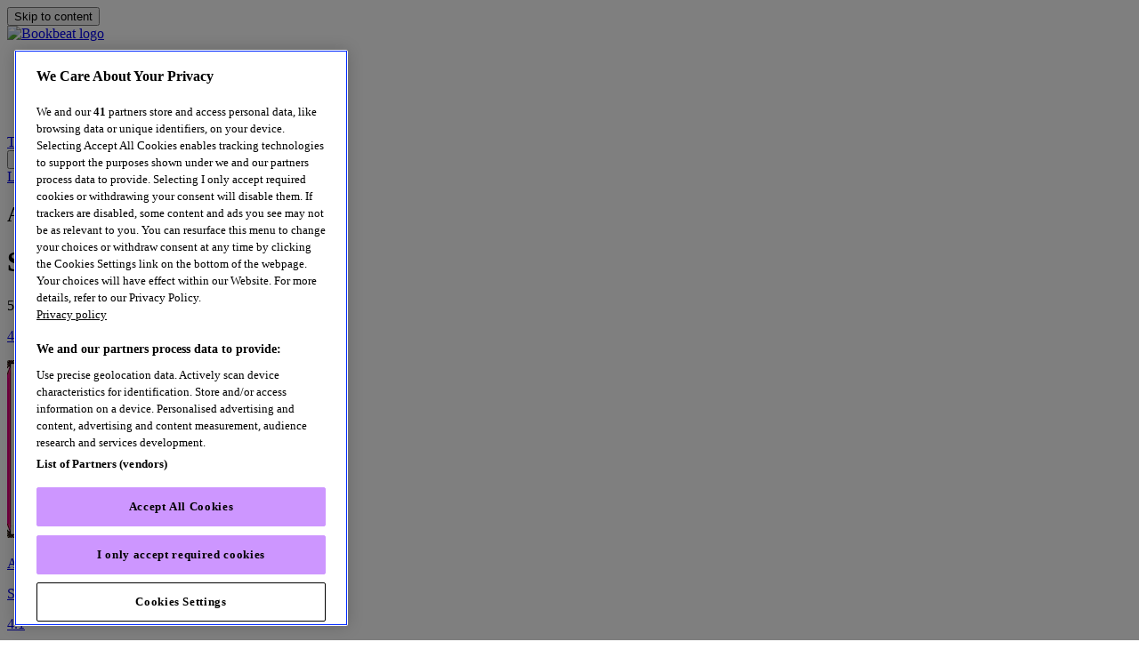

--- FILE ---
content_type: text/html; charset=utf-8
request_url: https://www.bookbeat.com/uk/authors/sarah-yarwood-lovett-337248
body_size: 18071
content:
<!DOCTYPE html><html lang="en-GB"><head prefix="og: http://ogp.me/ns# fb: http://ogp.me/ns/fb# books: http://ogp.me/ns/books#"><meta charSet="utf-8" data-next-head=""/><meta name="viewport" content="width=device-width" data-next-head=""/><script src="https://cdn.cookielaw.org/scripttemplates/otSDKStub.js" data-document-language="true" type="text/javascript" data-domain-script="b1d8f96c-ffc8-45f5-8ab0-557dc32db630" crossorigin="anonymous" async=""></script><title data-next-head="">Sarah Yarwood-Lovett books - BookBeat</title><meta property="og:title" content="Sarah Yarwood-Lovett books - BookBeat" data-next-head=""/><meta property="og:url" content="https://www.bookbeat.com/uk/authors/sarah-yarwood-lovett-337248" data-next-head=""/><link rel="canonical" href="https://www.bookbeat.com/uk/authors/sarah-yarwood-lovett-337248" data-next-head=""/><meta name="description" content="A page for author Sarah Yarwood-Lovett" data-next-head=""/><meta name="og:description" content="A page for author Sarah Yarwood-Lovett" data-next-head=""/><meta name="keywords" content="bookbeat, audiobook, audiobooks, e-book, e-books, audiobook service, books, book" data-next-head=""/><meta name="tdm-reservation" content="1"/><link rel="icon" href="/favicon.ico"/><link rel="dns-prefetch" href="https://cdn.optimizely.com/js/23989151467.js"/><link rel="apple-touch-icon" sizes="180x180" href="/apple-touch-icon.png"/><link rel="icon" type="image/png" sizes="16x16" href="/favicon-16x16.png"/><link rel="icon" type="image/png" sizes="32x32" href="/favicon-32x32.png"/><link rel="manifest" href="/site.webmanifest"/><link rel="mask-icon" href="/safari-pinned-tab.svg" color="#cd96ff"/><meta name="msapplication-TileColor" content="#9f00a7"/><meta name="theme-color" content="#ffffff"/><link rel="preload" href="/fonts/Haffer/Regular.woff2" as="font" crossorigin="anonymous"/><link rel="preload" href="/fonts/Teodor/Bold.woff2" as="font" crossorigin="anonymous"/><meta name="color-scheme" content="light only"/><meta property="fb:app_id" content="386360841557298"/><meta property="og:site_name" content="BookBeat"/><meta property="og:image" content="https://www.bookbeat.com/BB-Share-Image.png"/><link rel="preload" href="/_next/static/css/9c6f0f20ed9a6e92.css" as="style"/><link rel="preload" href="/_next/static/css/6d3719e4852849bb.css" as="style"/><script id="structured-data" type="application/ld+json" data-next-head="">{"@context":"http://schema.org","@type":"Organization","name":"BookBeat","url":"https://www.bookbeat.com","logo":"https://www.bookbeat.com/images/favicons/mstile-310x310.png"}</script><style>svg { display: none }</style><script>
                    function OptanonWrapper() {
                        OneTrust.OnConsentChanged(function (event) {
                            if (typeof window.oneTrustOnConsentChanged === 'function') {
                                window.oneTrustOnConsentChanged(event);
                            }
                        });
                    }
                </script><script>
;window.NREUM||(NREUM={});NREUM.init={distributed_tracing:{enabled:true},privacy:{cookies_enabled:false},ajax:{deny_list:["bam.eu01.nr-data.net"]}};
;NREUM.loader_config={accountID:"3030772",trustKey:"3030772",agentID:"538504191",licenseKey:"NRJS-bebbcba35a47312e584",applicationID:"538504191"};
;NREUM.info={beacon:"bam.eu01.nr-data.net",errorBeacon:"bam.eu01.nr-data.net",licenseKey:"NRJS-bebbcba35a47312e584",applicationID:"538504191",sa:1};
</script><link rel="stylesheet" href="/_next/static/css/9c6f0f20ed9a6e92.css" data-n-g=""/><link rel="stylesheet" href="/_next/static/css/6d3719e4852849bb.css" data-n-p=""/><noscript data-n-css=""></noscript><script defer="" noModule="" src="/_next/static/chunks/polyfills-42372ed130431b0a.js"></script><script defer="" src="/_next/static/chunks/640.90d263613e350e12.js"></script><script defer="" src="/_next/static/chunks/6660.c833b38eac66f90b.js"></script><script defer="" src="/_next/static/chunks/7073.d57b28713a2a4a80.js"></script><script defer="" src="/_next/static/chunks/6641.da2e839006bd51ea.js"></script><script defer="" src="/_next/static/chunks/4421.4a2e0f3cc2e718c0.js"></script><script src="/_next/static/chunks/webpack-3247f8f75956a1f2.js" defer=""></script><script src="/_next/static/chunks/framework-511d1574eeb99ab7.js" defer=""></script><script src="/_next/static/chunks/main-d149432c201506b2.js" defer=""></script><script src="/_next/static/chunks/pages/_app-22b587f8985410c5.js" defer=""></script><script src="/_next/static/chunks/4775-ac2a1eb8c3e5acca.js" defer=""></script><script src="/_next/static/chunks/8449-681e4cadcd1b7624.js" defer=""></script><script src="/_next/static/chunks/6444-53b31cfd9d9e45d5.js" defer=""></script><script src="/_next/static/chunks/849-a76ba4ed038099d9.js" defer=""></script><script src="/_next/static/chunks/2014-30421c1627d0830a.js" defer=""></script><script src="/_next/static/chunks/pages/%5Bmarket%5D/authors/%5Bid%5D-5294d6e55258f2b1.js" defer=""></script><script src="/_next/static/Nz48Gd7nGgf4_mopeVLmU/_buildManifest.js" defer=""></script><script src="/_next/static/Nz48Gd7nGgf4_mopeVLmU/_ssgManifest.js" defer=""></script></head><body><noscript><iframe src="//www.googletagmanager.com/ns.html?id=GTM-PPNZL6" height="0" width="0" style="display:none;visibility:hidden;"></iframe></noscript><link rel="preload" as="image" href="/images/svg/BookBeat_black.svg"/><link rel="preload" as="image" href="/images/svg/BookBeat_white.svg"/><div id="__next"><div class="bb-app"><div class="flex_base__TRJrV layoutWithMenu_skipBtn__PJnse flex_row__9ntQt flexWrap_wrap__nSS9D alignItems_center__Sgcbe justifyContent_center__5UmDB"><button data-key="bb-button" class="textButton_root__pZiiP textButton_activeAnimation__nGEp5 skipButton_root__zebHd skipButton" style="--button-text-color:var(--color-primary-white)"><span class="button_common_content__vuCpg"><span class="typography_root__26lgA typography_center__rePbM typography_responsive__vsWpy bb-typography">Skip to content</span></span></button></div><div class="layoutWithMenu_base__k9Uw4" style="--layout-with-menu-background-color:var(--color-primary-white)"><nav class="navbar_normal__PZJak navbar_sticky__JJmON" role="navigation" aria-label="Main navigation" id="navBar"><div class="row_base__VaarY navbar_row__ZyqMX"><div class="row_flex__QIetm alignItems_center__Sgcbe justifyContent_spaceBetween__OnPog flexWrap_noWrap__tL4tx"><div class="flex_base__TRJrV flex_row__9ntQt flexWrap_noWrap__tL4tx alignItems_center__Sgcbe"><a class="typography_root__26lgA typography_responsive__vsWpy bb-typography" aria-label="Logo, Link to BookBeat start page" href="/uk"><span><img src="/images/svg/BookBeat_black.svg" alt="Bookbeat logo" class="navbar_logo__shSwa"/></span></a></div><div class="row_base__VaarY navbar_desktopNavbar__qoDxN"><div class="row_flex__QIetm alignItems_center__Sgcbe justifyContent_center__5UmDB flexWrap_noWrap__tL4tx"><div class="navbar_horizontal__dI4yl" data-testid="center-menu-list"><ul><li><div class="row_base__VaarY"><div class="row_flex__QIetm alignItems_flexStart___CZ_k justifyContent_flexStart__2Wk7z flexWrap_noWrap__tL4tx"><a href="/uk/audiobooks" data-key="bb-button" class="textButton_root__pZiiP textButton_activeAnimation__nGEp5" style="--button-text-color:var(--color-primary-black)"><span class="button_common_content__vuCpg"><span class="typography_root__26lgA typography_center__rePbM typography_responsive__vsWpy bb-typography">Audiobooks</span></span></a></div></div></li><li><div class="row_base__VaarY"><div class="row_flex__QIetm alignItems_flexStart___CZ_k justifyContent_flexStart__2Wk7z flexWrap_noWrap__tL4tx"><a href="/uk/categories" data-key="bb-button" class="textButton_root__pZiiP textButton_activeAnimation__nGEp5" style="--button-text-color:var(--color-primary-black)"><span class="button_common_content__vuCpg"><span class="typography_root__26lgA typography_center__rePbM typography_responsive__vsWpy bb-typography">Categories</span></span></a></div></div></li><li><div class="row_base__VaarY"><div class="row_flex__QIetm alignItems_flexStart___CZ_k justifyContent_flexStart__2Wk7z flexWrap_noWrap__tL4tx"><a href="/uk/search" data-key="bb-button" class="textButton_root__pZiiP textButton_activeAnimation__nGEp5" style="--button-text-color:var(--color-primary-black)"><span class="button_common_content__vuCpg"><span class="typography_root__26lgA typography_center__rePbM typography_responsive__vsWpy bb-typography">Search</span></span></a></div></div></li><li><div class="row_base__VaarY"><div class="row_flex__QIetm alignItems_flexStart___CZ_k justifyContent_flexStart__2Wk7z flexWrap_noWrap__tL4tx"><a href="/uk/giftcards" data-key="bb-button" class="textButton_root__pZiiP textButton_activeAnimation__nGEp5" style="--button-text-color:var(--color-primary-black)"><span class="button_common_content__vuCpg"><span class="typography_root__26lgA typography_center__rePbM typography_responsive__vsWpy bb-typography">Gift cards</span></span></a></div></div></li></ul></div></div></div><div class="flex_base__TRJrV gap_gap-xxs__0pNTH dynamicWrapGap_root__EOpLU flex_row__9ntQt flexWrap_noWrap__tL4tx" style="--gap-xxs:16px"><a data-testid="center-menu-cta" href="/uk/registration" data-key="bb-button" class="button_root__da4S_ button_variant-contained__HBjXC button_size-small__RQK1K button_activeAnimation__Fdnri navbar_mobileCta__FZjxL" style="--button-hover-animation-width:5px;--button-primary-color:var(--color-primary-purple);--button-active-color:var(--color-primary-black);--button-text-color:var(--color-primary-black);--button-active-text-color:var(--color-primary-white)"><span class="button_common_content__vuCpg"><span class="typography_root__26lgA typography_lineHeightSlim__8OH_Q typography_body1__D5_31 typography_bold__T_82N typography_center__rePbM typography_responsive__vsWpy bb-typography">Try for free</span></span></a><div><div class="navbar_openMenuButtonContainer__uYZzL" aria-hidden="false" data-testid="mobile-menu-button"><button aria-haspopup="menu" aria-label="Open menu" data-key="bb-button" class="textButton_root__pZiiP" style="--button-text-color:var(--color-primary-black)"><span class="button_common_content__vuCpg"><span class="typography_root__26lgA typography_center__rePbM typography_responsive__vsWpy bb-typography"><div class="flex_base__TRJrV flex_column__tzU0_ flexWrap_noWrap__tL4tx alignItems_center__Sgcbe"><svg xmlns="http://www.w3.org/2000/svg" viewBox="0 0 32 32" style="--icon-color:var(--color-primary-black);--icon-size:32px" class="icons_base__JkjuS icons_size__Z7MkP icons_color__8SM8q"><path fill="currentColor" d="M3 11h26v3H3zm0 7h26v3H3z"></path></svg><span style="--typography-overflow-wrap:normal" class="typography_root__26lgA typography_body3__AiZyA typography_responsive__vsWpy typography_overflowWrap__iwA_i bb-typography">MENU</span></div></span></span></button></div><div class="navbar_topActions__FrV1A navbar_show__h_9IM"><a data-testid="desktop-menu-login" href="/uk/login" data-key="bb-button" class="button_root__da4S_ button_variant-outlined__Wbzzp button_size-large__AcG7_ button_activeAnimation__Fdnri" style="--button-hover-animation-width:10px;--button-primary-color:var(--color-primary-black);--button-active-color:var(--color-primary-black);--button-text-color:var(--color-primary-black);--button-active-text-color:var(--color-primary-white)"><span class="button_common_content__vuCpg"><span class="typography_root__26lgA typography_lineHeightSlim__8OH_Q typography_body1__D5_31 typography_bold__T_82N typography_center__rePbM typography_responsive__vsWpy bb-typography">Log in</span></span></a><a data-testid="desktop-menu-create-account-btn" href="/uk/registration" data-key="bb-button" class="button_root__da4S_ button_variant-contained__HBjXC button_size-large__AcG7_ button_activeAnimation__Fdnri" style="--button-hover-animation-width:10px;--button-primary-color:var(--color-primary-purple);--button-active-color:var(--color-primary-black);--button-text-color:var(--color-primary-black);--button-active-text-color:var(--color-primary-white)"><span class="button_common_content__vuCpg"><span class="typography_root__26lgA typography_lineHeightSlim__8OH_Q typography_body1__D5_31 typography_bold__T_82N typography_center__rePbM typography_responsive__vsWpy bb-typography">Try for free</span></span></a></div></div></div></div></div></nav><main class="box_root__6v9Vy"><div class="box_root__6v9Vy common_fluid__8Zh3o breadcrumbs_navBreadcrumbs__qqS4e box_padding-xxs__UxVSX" style="--box-background-color:var(--color-gray-01);--box-padding-xxs:16px"></div><div class="box_root__6v9Vy common_fluid__8Zh3o contributor_pageContainer__ZW1G3"><div class="box_root__6v9Vy common_fluid__8Zh3o box_padding-xxs__UxVSX" style="--box-background-color:var(--color-gray-01);--box-padding-xxs:32px 0px"><div class="flex_base__TRJrV gap_gap-xxs__0pNTH flex_column__tzU0_ flexWrap_noWrap__tL4tx" style="--gap-xxs:32px"><div class="flex_base__TRJrV gap_gap-xxs__0pNTH flex_column__tzU0_ flexWrap_noWrap__tL4tx alignItems_center__Sgcbe" style="--gap-xxs:24px"><div class="box_root__6v9Vy common_fluid__8Zh3o box_padding-xxs__UxVSX" style="--box-padding-xxs:0px 12px"><div class="box_root__6v9Vy common_fluid__8Zh3o maxWidthContainer_center__NbWAL" style="max-width:600px"><div class="flex_base__TRJrV gap_gap-xxs__0pNTH flex_column__tzU0_ flexWrap_noWrap__tL4tx" style="--gap-xxs:16px"><h2 class="typography_root__26lgA typography_body1__D5_31 typography_bold__T_82N typography_center__rePbM typography_responsive__vsWpy margin_none__c2jB_ bb-typography">Author</h2><h1 class="typography_root__26lgA typography_h2__aZJ_R typography_lineHeightSlim__8OH_Q fonts_primaryBold__0ARYd typography_center__rePbM typography_responsive__vsWpy margin_none__c2jB_ bb-typography">Sarah Yarwood-Lovett</h1><p class="typography_root__26lgA typography_center__rePbM typography_responsive__vsWpy bb-typography">52 followers</p></div></div></div><div class="box_root__6v9Vy common_fluid__8Zh3o box_padding-xxs__UxVSX" style="--box-padding-xxs:0px 12px"><div class="flex_base__TRJrV flex_row__9ntQt flexWrap_wrap__nSS9D justifyContent_center__5UmDB"><div style="--content-max-width:600px;--divider-component-color:var(--color-gray-03);--divider-component-size:1px" class="divider_root__LZU8j contributor_divider__7GYub"></div></div></div><div class="box_root__6v9Vy common_fluid__8Zh3o box_padding-xxs__UxVSX" style="--box-padding-xxs:0px 12px"><div class="box_root__6v9Vy common_fluid__8Zh3o maxWidthContainer_center__NbWAL" style="max-width:600px"><div class="flex_base__TRJrV gap_gap-xxs__0pNTH flex_column__tzU0_ flexWrap_noWrap__tL4tx" style="--gap-xxs:4px"></div></div></div></div></div></div><div class="box_root__6v9Vy common_fluid__8Zh3o box_padding-xxs__UxVSX" style="--box-background-color:var(--color-primary-white);--box-padding-xxs:16px 12px 16px 12px"><div class="flex_base__TRJrV gap_gap-xxs__0pNTH bookList_bookListContainer__fMCRw flex_column__tzU0_ flexWrap_noWrap__tL4tx" style="--gap-xxs:40px"><div class="flex_base__TRJrV gap_gap-xxs__0pNTH flex_column__tzU0_ flexWrap_noWrap__tL4tx" style="--gap-xxs:16px"><div class="bookGrid_base__9jpCq"><a class="box_root__6v9Vy common_fluid__8Zh3o bookCard_root__0nhOS bookCard_bookCardLink__CPg3b" style="--typography-color:var(--color-primary-white);--hover-bg-color:var(--color-primary-purple);--hover-text-color:var(--color-primary-black);--box-background-color:var(--color-gray-07)" aria-label="An Ambush of Tigers by Sarah Yarwood-Lovett. Category, contentsynch, unabridged. Part 7, A Dr Nell Ward Mystery. Rating 4.4. Audiobook. E-book." href="/uk/book/an-ambush-of-tigers-1423224"><div class="box_root__6v9Vy common_fluid__8Zh3o box_padding-xxs__UxVSX" style="--box-background-color:var(--color-gray-07);--box-padding-xxs:12px 16px" aria-hidden="true"><div class="flex_base__TRJrV flex_row__9ntQt flexWrap_wrap__nSS9D justifyContent_spaceBetween__OnPog" style="min-height:20px"><div class="flex_base__TRJrV gap_gap-xxs__0pNTH flex_row__9ntQt flexWrap_noWrap__tL4tx" style="--gap-xxs:8px"><svg xmlns="http://www.w3.org/2000/svg" viewBox="0 0 62 62" style="--icon-color:var(--color-primary-white);--icon-size:20px" class="icons_base__JkjuS icons_size__Z7MkP icons_color__8SM8q"><path fill="currentColor" d="M15.5 55.894c1.1.834 2.44.506 4.047-.655l12.117-8.9 12.146 8.9c1.577 1.161 2.917 1.489 4.018.655 1.072-.804 1.28-2.173.626-4.018l-4.793-14.26 12.235-8.782c1.608-1.101 2.292-2.322 1.846-3.632-.418-1.25-1.668-1.876-3.632-1.845l-15.005.118-4.554-14.348c-.596-1.876-1.518-2.858-2.886-2.858-1.34 0-2.263.982-2.888 2.858l-4.555 14.348-15.004-.118c-1.965-.03-3.185.595-3.632 1.845-.416 1.31.269 2.53 1.847 3.632l12.234 8.782-4.793 14.26c-.655 1.845-.446 3.214.626 4.018"></path></svg><span style="--typography-color:var(--color-primary-white)" class="typography_root__26lgA typography_color__wigvO typography_body2__GhuDM typography_responsive__vsWpy bb-typography">4.4</span></div><div class="flex_base__TRJrV gap_gap-xxs__0pNTH flex_row__9ntQt flexWrap_noWrap__tL4tx" style="--gap-xxs:8px"><img src="/_next/static/media/headphones.31beb298.svg" alt="" loading="lazy" style="--icon-color:var(--color-primary-black);--icon-size:20px" class="icons_base__JkjuS icons_size__Z7MkP icons_color__8SM8q icons_invert___HEKO"/><img src="/_next/static/media/glasses.0c75646e.svg" alt="" loading="lazy" style="--icon-color:var(--color-primary-black);--icon-size:20px" class="icons_base__JkjuS icons_size__Z7MkP icons_color__8SM8q icons_invert___HEKO"/><img src="/_next/static/media/series.fd030fb8.svg" alt="" loading="lazy" style="--icon-color:var(--color-primary-black);--icon-size:20px" class="icons_base__JkjuS icons_size__Z7MkP icons_color__8SM8q icons_invert___HEKO"/></div></div></div><div class="box_root__6v9Vy common_fluid__8Zh3o bookCard_cover__muuCg box_padding-xxs__UxVSX" style="--box-background-color:var(--color-gray-06);--box-padding-xxs:16px" aria-hidden="true"><img class="bookCard_image__Gvdrz" alt="" src="https://prod-bb-images.akamaized.net/book-covers/coverimage-9781471419867-coresourcebpf-2025-09-30t15-43.jpg?w=200" title="An Ambush of Tigers" loading="lazy"/></div><div class="box_root__6v9Vy common_fluid__8Zh3o bookCard_footer__cmS60 box_padding-xxs__UxVSX" style="--box-background-color:var(--color-gray-07);--box-padding-xxs:12px 16px" aria-hidden="true"><p style="--typography-color:var(--color-primary-white)" class="typography_root__26lgA typography_color__wigvO typography_responsive__vsWpy bookCard_ellipsis__Gf2Y3 bb-typography">An Ambush of Tigers</p><p style="--typography-color:var(--color-primary-white)" class="typography_root__26lgA typography_color__wigvO typography_responsive__vsWpy bookCard_ellipsis__Gf2Y3 bb-typography">Sarah Yarwood-Lovett</p></div></a><a class="box_root__6v9Vy common_fluid__8Zh3o bookCard_root__0nhOS bookCard_bookCardLink__CPg3b" style="--typography-color:var(--color-primary-white);--hover-bg-color:var(--color-primary-purple);--hover-text-color:var(--color-primary-black);--box-background-color:var(--color-gray-07)" aria-label="A Murder of Crows by Sarah Yarwood-Lovett. Category, contentsynch, unabridged. Part 1, A Dr Nell Ward Mystery. Rating 4.1. Audiobook. E-book." href="/uk/book/a-murder-of-crows-753962"><div class="box_root__6v9Vy common_fluid__8Zh3o box_padding-xxs__UxVSX" style="--box-background-color:var(--color-gray-07);--box-padding-xxs:12px 16px" aria-hidden="true"><div class="flex_base__TRJrV flex_row__9ntQt flexWrap_wrap__nSS9D justifyContent_spaceBetween__OnPog" style="min-height:20px"><div class="flex_base__TRJrV gap_gap-xxs__0pNTH flex_row__9ntQt flexWrap_noWrap__tL4tx" style="--gap-xxs:8px"><svg xmlns="http://www.w3.org/2000/svg" viewBox="0 0 62 62" style="--icon-color:var(--color-primary-white);--icon-size:20px" class="icons_base__JkjuS icons_size__Z7MkP icons_color__8SM8q"><path fill="currentColor" d="M15.5 55.894c1.1.834 2.44.506 4.047-.655l12.117-8.9 12.146 8.9c1.577 1.161 2.917 1.489 4.018.655 1.072-.804 1.28-2.173.626-4.018l-4.793-14.26 12.235-8.782c1.608-1.101 2.292-2.322 1.846-3.632-.418-1.25-1.668-1.876-3.632-1.845l-15.005.118-4.554-14.348c-.596-1.876-1.518-2.858-2.886-2.858-1.34 0-2.263.982-2.888 2.858l-4.555 14.348-15.004-.118c-1.965-.03-3.185.595-3.632 1.845-.416 1.31.269 2.53 1.847 3.632l12.234 8.782-4.793 14.26c-.655 1.845-.446 3.214.626 4.018"></path></svg><span style="--typography-color:var(--color-primary-white)" class="typography_root__26lgA typography_color__wigvO typography_body2__GhuDM typography_responsive__vsWpy bb-typography">4.1</span></div><div class="flex_base__TRJrV gap_gap-xxs__0pNTH flex_row__9ntQt flexWrap_noWrap__tL4tx" style="--gap-xxs:8px"><img src="/_next/static/media/headphones.31beb298.svg" alt="" loading="lazy" style="--icon-color:var(--color-primary-black);--icon-size:20px" class="icons_base__JkjuS icons_size__Z7MkP icons_color__8SM8q icons_invert___HEKO"/><img src="/_next/static/media/glasses.0c75646e.svg" alt="" loading="lazy" style="--icon-color:var(--color-primary-black);--icon-size:20px" class="icons_base__JkjuS icons_size__Z7MkP icons_color__8SM8q icons_invert___HEKO"/><img src="/_next/static/media/series.fd030fb8.svg" alt="" loading="lazy" style="--icon-color:var(--color-primary-black);--icon-size:20px" class="icons_base__JkjuS icons_size__Z7MkP icons_color__8SM8q icons_invert___HEKO"/></div></div></div><div class="box_root__6v9Vy common_fluid__8Zh3o bookCard_cover__muuCg box_padding-xxs__UxVSX" style="--box-background-color:var(--color-gray-06);--box-padding-xxs:16px" aria-hidden="true"><img class="bookCard_image__Gvdrz" alt="" src="https://prod-bb-images.akamaized.net/book-covers/coverimage-9781471412431-coresourcebpf-2023-11-01t05-10.jpg?w=200" title="A Murder of Crows" loading="lazy"/></div><div class="box_root__6v9Vy common_fluid__8Zh3o bookCard_footer__cmS60 box_padding-xxs__UxVSX" style="--box-background-color:var(--color-gray-07);--box-padding-xxs:12px 16px" aria-hidden="true"><p style="--typography-color:var(--color-primary-white)" class="typography_root__26lgA typography_color__wigvO typography_responsive__vsWpy bookCard_ellipsis__Gf2Y3 bb-typography">A Murder of Crows</p><p style="--typography-color:var(--color-primary-white)" class="typography_root__26lgA typography_color__wigvO typography_responsive__vsWpy bookCard_ellipsis__Gf2Y3 bb-typography">Sarah Yarwood-Lovett</p></div></a><a class="box_root__6v9Vy common_fluid__8Zh3o bookCard_root__0nhOS bookCard_bookCardLink__CPg3b" style="--typography-color:var(--color-primary-white);--hover-bg-color:var(--color-primary-purple);--hover-text-color:var(--color-primary-black);--box-background-color:var(--color-gray-07)" aria-label="The Pledge by Sarah Yarwood-Lovett. Category, unabridged, upcomingaudiobook. Rating 0." href="/uk/book/the-pledge-1423188"><div class="box_root__6v9Vy common_fluid__8Zh3o box_padding-xxs__UxVSX" style="--box-background-color:var(--color-gray-07);--box-padding-xxs:12px 16px" aria-hidden="true"><div class="flex_base__TRJrV flex_row__9ntQt flexWrap_wrap__nSS9D justifyContent_spaceBetween__OnPog" style="min-height:20px"><div class="flex_base__TRJrV gap_gap-xxs__0pNTH flex_row__9ntQt flexWrap_noWrap__tL4tx" style="--gap-xxs:8px"></div><div class="flex_base__TRJrV gap_gap-xxs__0pNTH flex_row__9ntQt flexWrap_noWrap__tL4tx" style="--gap-xxs:8px"></div></div></div><div class="box_root__6v9Vy common_fluid__8Zh3o bookCard_cover__muuCg box_padding-xxs__UxVSX" style="--box-background-color:var(--color-gray-06);--box-padding-xxs:16px" aria-hidden="true"><img class="bookCard_image__Gvdrz" alt="" src="https://prod-bb-images.akamaized.net/book-covers/coverimage-9781785123320-coresourcebpf-2025-11-07t16-50.jpg?w=200" title="The Pledge" loading="lazy"/></div><div class="box_root__6v9Vy common_fluid__8Zh3o bookCard_footer__cmS60 box_padding-xxs__UxVSX" style="--box-background-color:var(--color-gray-07);--box-padding-xxs:12px 16px" aria-hidden="true"><p style="--typography-color:var(--color-primary-white)" class="typography_root__26lgA typography_color__wigvO typography_responsive__vsWpy bookCard_ellipsis__Gf2Y3 bb-typography">The Pledge</p><p style="--typography-color:var(--color-primary-white)" class="typography_root__26lgA typography_color__wigvO typography_responsive__vsWpy bookCard_ellipsis__Gf2Y3 bb-typography">Sarah Yarwood-Lovett</p></div></a><a class="box_root__6v9Vy common_fluid__8Zh3o bookCard_root__0nhOS bookCard_bookCardLink__CPg3b" style="--typography-color:var(--color-primary-white);--hover-bg-color:var(--color-primary-purple);--hover-text-color:var(--color-primary-black);--box-background-color:var(--color-gray-07)" aria-label="A Cast of Falcons by Sarah Yarwood-Lovett. Category, contentsynch, unabridged. Part 2, A Dr Nell Ward Mystery. Rating 4.1. Audiobook. E-book." href="/uk/book/a-cast-of-falcons-860033"><div class="box_root__6v9Vy common_fluid__8Zh3o box_padding-xxs__UxVSX" style="--box-background-color:var(--color-gray-07);--box-padding-xxs:12px 16px" aria-hidden="true"><div class="flex_base__TRJrV flex_row__9ntQt flexWrap_wrap__nSS9D justifyContent_spaceBetween__OnPog" style="min-height:20px"><div class="flex_base__TRJrV gap_gap-xxs__0pNTH flex_row__9ntQt flexWrap_noWrap__tL4tx" style="--gap-xxs:8px"><svg xmlns="http://www.w3.org/2000/svg" viewBox="0 0 62 62" style="--icon-color:var(--color-primary-white);--icon-size:20px" class="icons_base__JkjuS icons_size__Z7MkP icons_color__8SM8q"><path fill="currentColor" d="M15.5 55.894c1.1.834 2.44.506 4.047-.655l12.117-8.9 12.146 8.9c1.577 1.161 2.917 1.489 4.018.655 1.072-.804 1.28-2.173.626-4.018l-4.793-14.26 12.235-8.782c1.608-1.101 2.292-2.322 1.846-3.632-.418-1.25-1.668-1.876-3.632-1.845l-15.005.118-4.554-14.348c-.596-1.876-1.518-2.858-2.886-2.858-1.34 0-2.263.982-2.888 2.858l-4.555 14.348-15.004-.118c-1.965-.03-3.185.595-3.632 1.845-.416 1.31.269 2.53 1.847 3.632l12.234 8.782-4.793 14.26c-.655 1.845-.446 3.214.626 4.018"></path></svg><span style="--typography-color:var(--color-primary-white)" class="typography_root__26lgA typography_color__wigvO typography_body2__GhuDM typography_responsive__vsWpy bb-typography">4.1</span></div><div class="flex_base__TRJrV gap_gap-xxs__0pNTH flex_row__9ntQt flexWrap_noWrap__tL4tx" style="--gap-xxs:8px"><img src="/_next/static/media/headphones.31beb298.svg" alt="" loading="lazy" style="--icon-color:var(--color-primary-black);--icon-size:20px" class="icons_base__JkjuS icons_size__Z7MkP icons_color__8SM8q icons_invert___HEKO"/><img src="/_next/static/media/glasses.0c75646e.svg" alt="" loading="lazy" style="--icon-color:var(--color-primary-black);--icon-size:20px" class="icons_base__JkjuS icons_size__Z7MkP icons_color__8SM8q icons_invert___HEKO"/><img src="/_next/static/media/series.fd030fb8.svg" alt="" loading="lazy" style="--icon-color:var(--color-primary-black);--icon-size:20px" class="icons_base__JkjuS icons_size__Z7MkP icons_color__8SM8q icons_invert___HEKO"/></div></div></div><div class="box_root__6v9Vy common_fluid__8Zh3o bookCard_cover__muuCg box_padding-xxs__UxVSX" style="--box-background-color:var(--color-gray-06);--box-padding-xxs:16px" aria-hidden="true"><img class="bookCard_image__Gvdrz" alt="" src="https://prod-bb-images.akamaized.net/book-covers/coverimage-9781471412547-coresourcebpf-2022-10-07t10-00.jpg?w=200" title="A Cast of Falcons" loading="lazy"/></div><div class="box_root__6v9Vy common_fluid__8Zh3o bookCard_footer__cmS60 box_padding-xxs__UxVSX" style="--box-background-color:var(--color-gray-07);--box-padding-xxs:12px 16px" aria-hidden="true"><p style="--typography-color:var(--color-primary-white)" class="typography_root__26lgA typography_color__wigvO typography_responsive__vsWpy bookCard_ellipsis__Gf2Y3 bb-typography">A Cast of Falcons</p><p style="--typography-color:var(--color-primary-white)" class="typography_root__26lgA typography_color__wigvO typography_responsive__vsWpy bookCard_ellipsis__Gf2Y3 bb-typography">Sarah Yarwood-Lovett</p></div></a><a class="box_root__6v9Vy common_fluid__8Zh3o bookCard_root__0nhOS bookCard_bookCardLink__CPg3b" style="--typography-color:var(--color-primary-white);--hover-bg-color:var(--color-primary-purple);--hover-text-color:var(--color-primary-black);--box-background-color:var(--color-gray-07)" aria-label="Dr Nell Ward Book 8 by Sarah Yarwood-Lovett. Category, unabridged, upcomingaudiobook. Part 8, A Dr Nell Ward Mystery. Rating 0." href="/uk/book/dr-nell-ward-book-8-1643624"><div class="box_root__6v9Vy common_fluid__8Zh3o box_padding-xxs__UxVSX" style="--box-background-color:var(--color-gray-07);--box-padding-xxs:12px 16px" aria-hidden="true"><div class="flex_base__TRJrV flex_row__9ntQt flexWrap_wrap__nSS9D justifyContent_spaceBetween__OnPog" style="min-height:20px"><div class="flex_base__TRJrV gap_gap-xxs__0pNTH flex_row__9ntQt flexWrap_noWrap__tL4tx" style="--gap-xxs:8px"></div><div class="flex_base__TRJrV gap_gap-xxs__0pNTH flex_row__9ntQt flexWrap_noWrap__tL4tx" style="--gap-xxs:8px"><img src="/_next/static/media/series.fd030fb8.svg" alt="" loading="lazy" style="--icon-color:var(--color-primary-black);--icon-size:20px" class="icons_base__JkjuS icons_size__Z7MkP icons_color__8SM8q icons_invert___HEKO"/></div></div></div><div class="box_root__6v9Vy common_fluid__8Zh3o bookCard_cover__muuCg box_padding-xxs__UxVSX" style="--box-background-color:var(--color-gray-06);--box-padding-xxs:16px" aria-hidden="true"><img class="bookCard_image__Gvdrz" alt="" src="https://prod-bb-images.akamaized.net/book-covers/coverimage-9781471420054-coresourcebpf-2025-05-19t15-58.jpg?w=200" title="Dr Nell Ward Book 8" loading="lazy"/></div><div class="box_root__6v9Vy common_fluid__8Zh3o bookCard_footer__cmS60 box_padding-xxs__UxVSX" style="--box-background-color:var(--color-gray-07);--box-padding-xxs:12px 16px" aria-hidden="true"><p style="--typography-color:var(--color-primary-white)" class="typography_root__26lgA typography_color__wigvO typography_responsive__vsWpy bookCard_ellipsis__Gf2Y3 bb-typography">Dr Nell Ward Book 8</p><p style="--typography-color:var(--color-primary-white)" class="typography_root__26lgA typography_color__wigvO typography_responsive__vsWpy bookCard_ellipsis__Gf2Y3 bb-typography">Sarah Yarwood-Lovett</p></div></a><a class="box_root__6v9Vy common_fluid__8Zh3o bookCard_root__0nhOS bookCard_bookCardLink__CPg3b" style="--typography-color:var(--color-primary-white);--hover-bg-color:var(--color-primary-purple);--hover-text-color:var(--color-primary-black);--box-background-color:var(--color-gray-07)" aria-label="A Trace of Hares by Sarah Yarwood-Lovett. Category, contentsynch, unabridged. Part 5, A Dr Nell Ward Mystery. Rating 4.3. Audiobook. E-book." href="/uk/book/a-trace-of-hares-1166521"><div class="box_root__6v9Vy common_fluid__8Zh3o box_padding-xxs__UxVSX" style="--box-background-color:var(--color-gray-07);--box-padding-xxs:12px 16px" aria-hidden="true"><div class="flex_base__TRJrV flex_row__9ntQt flexWrap_wrap__nSS9D justifyContent_spaceBetween__OnPog" style="min-height:20px"><div class="flex_base__TRJrV gap_gap-xxs__0pNTH flex_row__9ntQt flexWrap_noWrap__tL4tx" style="--gap-xxs:8px"><svg xmlns="http://www.w3.org/2000/svg" viewBox="0 0 62 62" style="--icon-color:var(--color-primary-white);--icon-size:20px" class="icons_base__JkjuS icons_size__Z7MkP icons_color__8SM8q"><path fill="currentColor" d="M15.5 55.894c1.1.834 2.44.506 4.047-.655l12.117-8.9 12.146 8.9c1.577 1.161 2.917 1.489 4.018.655 1.072-.804 1.28-2.173.626-4.018l-4.793-14.26 12.235-8.782c1.608-1.101 2.292-2.322 1.846-3.632-.418-1.25-1.668-1.876-3.632-1.845l-15.005.118-4.554-14.348c-.596-1.876-1.518-2.858-2.886-2.858-1.34 0-2.263.982-2.888 2.858l-4.555 14.348-15.004-.118c-1.965-.03-3.185.595-3.632 1.845-.416 1.31.269 2.53 1.847 3.632l12.234 8.782-4.793 14.26c-.655 1.845-.446 3.214.626 4.018"></path></svg><span style="--typography-color:var(--color-primary-white)" class="typography_root__26lgA typography_color__wigvO typography_body2__GhuDM typography_responsive__vsWpy bb-typography">4.3</span></div><div class="flex_base__TRJrV gap_gap-xxs__0pNTH flex_row__9ntQt flexWrap_noWrap__tL4tx" style="--gap-xxs:8px"><img src="/_next/static/media/headphones.31beb298.svg" alt="" loading="lazy" style="--icon-color:var(--color-primary-black);--icon-size:20px" class="icons_base__JkjuS icons_size__Z7MkP icons_color__8SM8q icons_invert___HEKO"/><img src="/_next/static/media/glasses.0c75646e.svg" alt="" loading="lazy" style="--icon-color:var(--color-primary-black);--icon-size:20px" class="icons_base__JkjuS icons_size__Z7MkP icons_color__8SM8q icons_invert___HEKO"/><img src="/_next/static/media/series.fd030fb8.svg" alt="" loading="lazy" style="--icon-color:var(--color-primary-black);--icon-size:20px" class="icons_base__JkjuS icons_size__Z7MkP icons_color__8SM8q icons_invert___HEKO"/></div></div></div><div class="box_root__6v9Vy common_fluid__8Zh3o bookCard_cover__muuCg box_padding-xxs__UxVSX" style="--box-background-color:var(--color-gray-06);--box-padding-xxs:16px" aria-hidden="true"><img class="bookCard_image__Gvdrz" alt="" src="https://prod-bb-images.akamaized.net/book-covers/coverimage-9781471416521-coresourcebpf-2023-09-20t08-45.jpg?w=200" title="A Trace of Hares" loading="lazy"/></div><div class="box_root__6v9Vy common_fluid__8Zh3o bookCard_footer__cmS60 box_padding-xxs__UxVSX" style="--box-background-color:var(--color-gray-07);--box-padding-xxs:12px 16px" aria-hidden="true"><p style="--typography-color:var(--color-primary-white)" class="typography_root__26lgA typography_color__wigvO typography_responsive__vsWpy bookCard_ellipsis__Gf2Y3 bb-typography">A Trace of Hares</p><p style="--typography-color:var(--color-primary-white)" class="typography_root__26lgA typography_color__wigvO typography_responsive__vsWpy bookCard_ellipsis__Gf2Y3 bb-typography">Sarah Yarwood-Lovett</p></div></a><a class="box_root__6v9Vy common_fluid__8Zh3o bookCard_root__0nhOS bookCard_bookCardLink__CPg3b" style="--typography-color:var(--color-primary-white);--hover-bg-color:var(--color-primary-purple);--hover-text-color:var(--color-primary-black);--box-background-color:var(--color-gray-07)" aria-label="A Swarm of Butterflies by Sarah Yarwood-Lovett. Category, contentsynch, unabridged. Marked with. Part 6, A Dr Nell Ward Mystery. Rating 4.2. Audiobook. E-book." href="/uk/book/a-swarm-of-butterflies-1187367"><div class="box_root__6v9Vy common_fluid__8Zh3o box_padding-xxs__UxVSX" style="--box-background-color:var(--color-gray-07);--box-padding-xxs:12px 16px" aria-hidden="true"><div class="flex_base__TRJrV flex_row__9ntQt flexWrap_wrap__nSS9D justifyContent_spaceBetween__OnPog" style="min-height:20px"><div class="flex_base__TRJrV gap_gap-xxs__0pNTH flex_row__9ntQt flexWrap_noWrap__tL4tx" style="--gap-xxs:8px"><svg xmlns="http://www.w3.org/2000/svg" viewBox="0 0 62 62" style="--icon-color:var(--color-primary-white);--icon-size:20px" class="icons_base__JkjuS icons_size__Z7MkP icons_color__8SM8q"><path fill="currentColor" d="M15.5 55.894c1.1.834 2.44.506 4.047-.655l12.117-8.9 12.146 8.9c1.577 1.161 2.917 1.489 4.018.655 1.072-.804 1.28-2.173.626-4.018l-4.793-14.26 12.235-8.782c1.608-1.101 2.292-2.322 1.846-3.632-.418-1.25-1.668-1.876-3.632-1.845l-15.005.118-4.554-14.348c-.596-1.876-1.518-2.858-2.886-2.858-1.34 0-2.263.982-2.888 2.858l-4.555 14.348-15.004-.118c-1.965-.03-3.185.595-3.632 1.845-.416 1.31.269 2.53 1.847 3.632l12.234 8.782-4.793 14.26c-.655 1.845-.446 3.214.626 4.018"></path></svg><span style="--typography-color:var(--color-primary-white)" class="typography_root__26lgA typography_color__wigvO typography_body2__GhuDM typography_responsive__vsWpy bb-typography">4.2</span></div><div class="flex_base__TRJrV gap_gap-xxs__0pNTH flex_row__9ntQt flexWrap_noWrap__tL4tx" style="--gap-xxs:8px"><img src="/_next/static/media/headphones.31beb298.svg" alt="" loading="lazy" style="--icon-color:var(--color-primary-black);--icon-size:20px" class="icons_base__JkjuS icons_size__Z7MkP icons_color__8SM8q icons_invert___HEKO"/><img src="/_next/static/media/glasses.0c75646e.svg" alt="" loading="lazy" style="--icon-color:var(--color-primary-black);--icon-size:20px" class="icons_base__JkjuS icons_size__Z7MkP icons_color__8SM8q icons_invert___HEKO"/><img src="/_next/static/media/series.fd030fb8.svg" alt="" loading="lazy" style="--icon-color:var(--color-primary-black);--icon-size:20px" class="icons_base__JkjuS icons_size__Z7MkP icons_color__8SM8q icons_invert___HEKO"/></div></div></div><div class="box_root__6v9Vy common_fluid__8Zh3o bookCard_cover__muuCg box_padding-xxs__UxVSX" style="--box-background-color:var(--color-gray-06);--box-padding-xxs:16px" aria-hidden="true"><img class="bookCard_image__Gvdrz" alt="" src="https://prod-bb-images.akamaized.net/book-covers/coverimage-9781471416606-coresourcebpf-2023-10-13t06-14.jpg?w=200" title="A Swarm of Butterflies" loading="lazy"/><div class="bookCard_badge__wkiAl bookCard_primary__NB_c8"><div class="box_root__6v9Vy common_fluid__8Zh3o badge_base__trvRE" style="--box-background-color:var(--color-tertiary-purple)"><div class="flex_base__TRJrV badge_minHeight__XAsTq flex_row__9ntQt flexWrap_noWrap__tL4tx alignItems_center__Sgcbe"><div class="box_root__6v9Vy common_fluid__8Zh3o badge_icon__ztmG0" style="--box-background-color:var(--color-primary-purple)"><div class="flex_base__TRJrV badge_minHeight__XAsTq flex_row__9ntQt flexWrap_wrap__nSS9D alignItems_center__Sgcbe justifyContent_center__5UmDB"><img src="/_next/static/media/pageturner.058bcbf0.svg" alt="" loading="lazy" style="--icon-color:var(--color-primary-black);--icon-size:20px" class="icons_base__JkjuS icons_size__Z7MkP icons_color__8SM8q"/></div></div><span style="--typography-color:var(--color-primary-black)" class="typography_root__26lgA typography_color__wigvO typography_body3__AiZyA typography_responsive__vsWpy badge_text__yP2uF bb-typography" aria-hidden="true"></span></div></div></div></div><div class="box_root__6v9Vy common_fluid__8Zh3o bookCard_footer__cmS60 box_padding-xxs__UxVSX" style="--box-background-color:var(--color-gray-07);--box-padding-xxs:12px 16px" aria-hidden="true"><p style="--typography-color:var(--color-primary-white)" class="typography_root__26lgA typography_color__wigvO typography_responsive__vsWpy bookCard_ellipsis__Gf2Y3 bb-typography">A Swarm of Butterflies</p><p style="--typography-color:var(--color-primary-white)" class="typography_root__26lgA typography_color__wigvO typography_responsive__vsWpy bookCard_ellipsis__Gf2Y3 bb-typography">Sarah Yarwood-Lovett</p></div></a><a class="box_root__6v9Vy common_fluid__8Zh3o bookCard_root__0nhOS bookCard_bookCardLink__CPg3b" style="--typography-color:var(--color-primary-white);--hover-bg-color:var(--color-primary-purple);--hover-text-color:var(--color-primary-black);--box-background-color:var(--color-gray-07)" aria-label="A Mischief of Rats by Sarah Yarwood-Lovett. Category, contentsynch, unabridged. Marked with. Part 3, A Dr Nell Ward Mystery. Rating 4.1. Audiobook. E-book." href="/uk/book/a-mischief-of-rats-1008033"><div class="box_root__6v9Vy common_fluid__8Zh3o box_padding-xxs__UxVSX" style="--box-background-color:var(--color-gray-07);--box-padding-xxs:12px 16px" aria-hidden="true"><div class="flex_base__TRJrV flex_row__9ntQt flexWrap_wrap__nSS9D justifyContent_spaceBetween__OnPog" style="min-height:20px"><div class="flex_base__TRJrV gap_gap-xxs__0pNTH flex_row__9ntQt flexWrap_noWrap__tL4tx" style="--gap-xxs:8px"><svg xmlns="http://www.w3.org/2000/svg" viewBox="0 0 62 62" style="--icon-color:var(--color-primary-white);--icon-size:20px" class="icons_base__JkjuS icons_size__Z7MkP icons_color__8SM8q"><path fill="currentColor" d="M15.5 55.894c1.1.834 2.44.506 4.047-.655l12.117-8.9 12.146 8.9c1.577 1.161 2.917 1.489 4.018.655 1.072-.804 1.28-2.173.626-4.018l-4.793-14.26 12.235-8.782c1.608-1.101 2.292-2.322 1.846-3.632-.418-1.25-1.668-1.876-3.632-1.845l-15.005.118-4.554-14.348c-.596-1.876-1.518-2.858-2.886-2.858-1.34 0-2.263.982-2.888 2.858l-4.555 14.348-15.004-.118c-1.965-.03-3.185.595-3.632 1.845-.416 1.31.269 2.53 1.847 3.632l12.234 8.782-4.793 14.26c-.655 1.845-.446 3.214.626 4.018"></path></svg><span style="--typography-color:var(--color-primary-white)" class="typography_root__26lgA typography_color__wigvO typography_body2__GhuDM typography_responsive__vsWpy bb-typography">4.1</span></div><div class="flex_base__TRJrV gap_gap-xxs__0pNTH flex_row__9ntQt flexWrap_noWrap__tL4tx" style="--gap-xxs:8px"><img src="/_next/static/media/headphones.31beb298.svg" alt="" loading="lazy" style="--icon-color:var(--color-primary-black);--icon-size:20px" class="icons_base__JkjuS icons_size__Z7MkP icons_color__8SM8q icons_invert___HEKO"/><img src="/_next/static/media/glasses.0c75646e.svg" alt="" loading="lazy" style="--icon-color:var(--color-primary-black);--icon-size:20px" class="icons_base__JkjuS icons_size__Z7MkP icons_color__8SM8q icons_invert___HEKO"/><img src="/_next/static/media/series.fd030fb8.svg" alt="" loading="lazy" style="--icon-color:var(--color-primary-black);--icon-size:20px" class="icons_base__JkjuS icons_size__Z7MkP icons_color__8SM8q icons_invert___HEKO"/></div></div></div><div class="box_root__6v9Vy common_fluid__8Zh3o bookCard_cover__muuCg box_padding-xxs__UxVSX" style="--box-background-color:var(--color-gray-06);--box-padding-xxs:16px" aria-hidden="true"><img class="bookCard_image__Gvdrz" alt="" src="https://prod-bb-images.akamaized.net/book-covers/coverimage-9781471412530-coresourcebpf-2023-02-14t14-00.jpg?w=200" title="A Mischief of Rats" loading="lazy"/><div class="bookCard_badge__wkiAl bookCard_primary__NB_c8"><div class="box_root__6v9Vy common_fluid__8Zh3o badge_base__trvRE" style="--box-background-color:var(--color-tertiary-purple)"><div class="flex_base__TRJrV badge_minHeight__XAsTq flex_row__9ntQt flexWrap_noWrap__tL4tx alignItems_center__Sgcbe"><div class="box_root__6v9Vy common_fluid__8Zh3o badge_icon__ztmG0" style="--box-background-color:var(--color-primary-purple)"><div class="flex_base__TRJrV badge_minHeight__XAsTq flex_row__9ntQt flexWrap_wrap__nSS9D alignItems_center__Sgcbe justifyContent_center__5UmDB"><img src="/_next/static/media/pageturner.058bcbf0.svg" alt="" loading="lazy" style="--icon-color:var(--color-primary-black);--icon-size:20px" class="icons_base__JkjuS icons_size__Z7MkP icons_color__8SM8q"/></div></div><span style="--typography-color:var(--color-primary-black)" class="typography_root__26lgA typography_color__wigvO typography_body3__AiZyA typography_responsive__vsWpy badge_text__yP2uF bb-typography" aria-hidden="true"></span></div></div></div></div><div class="box_root__6v9Vy common_fluid__8Zh3o bookCard_footer__cmS60 box_padding-xxs__UxVSX" style="--box-background-color:var(--color-gray-07);--box-padding-xxs:12px 16px" aria-hidden="true"><p style="--typography-color:var(--color-primary-white)" class="typography_root__26lgA typography_color__wigvO typography_responsive__vsWpy bookCard_ellipsis__Gf2Y3 bb-typography">A Mischief of Rats</p><p style="--typography-color:var(--color-primary-white)" class="typography_root__26lgA typography_color__wigvO typography_responsive__vsWpy bookCard_ellipsis__Gf2Y3 bb-typography">Sarah Yarwood-Lovett</p></div></a><a class="box_root__6v9Vy common_fluid__8Zh3o bookCard_root__0nhOS bookCard_bookCardLink__CPg3b" style="--typography-color:var(--color-primary-white);--hover-bg-color:var(--color-primary-purple);--hover-text-color:var(--color-primary-black);--box-background-color:var(--color-gray-07)" aria-label="A Generation of Vipers by Sarah Yarwood-Lovett. Category, contentsynch, unabridged. Part 4, A Dr Nell Ward Mystery. Rating 4.2. Audiobook. E-book." href="/uk/book/a-generation-of-vipers-1023101"><div class="box_root__6v9Vy common_fluid__8Zh3o box_padding-xxs__UxVSX" style="--box-background-color:var(--color-gray-07);--box-padding-xxs:12px 16px" aria-hidden="true"><div class="flex_base__TRJrV flex_row__9ntQt flexWrap_wrap__nSS9D justifyContent_spaceBetween__OnPog" style="min-height:20px"><div class="flex_base__TRJrV gap_gap-xxs__0pNTH flex_row__9ntQt flexWrap_noWrap__tL4tx" style="--gap-xxs:8px"><svg xmlns="http://www.w3.org/2000/svg" viewBox="0 0 62 62" style="--icon-color:var(--color-primary-white);--icon-size:20px" class="icons_base__JkjuS icons_size__Z7MkP icons_color__8SM8q"><path fill="currentColor" d="M15.5 55.894c1.1.834 2.44.506 4.047-.655l12.117-8.9 12.146 8.9c1.577 1.161 2.917 1.489 4.018.655 1.072-.804 1.28-2.173.626-4.018l-4.793-14.26 12.235-8.782c1.608-1.101 2.292-2.322 1.846-3.632-.418-1.25-1.668-1.876-3.632-1.845l-15.005.118-4.554-14.348c-.596-1.876-1.518-2.858-2.886-2.858-1.34 0-2.263.982-2.888 2.858l-4.555 14.348-15.004-.118c-1.965-.03-3.185.595-3.632 1.845-.416 1.31.269 2.53 1.847 3.632l12.234 8.782-4.793 14.26c-.655 1.845-.446 3.214.626 4.018"></path></svg><span style="--typography-color:var(--color-primary-white)" class="typography_root__26lgA typography_color__wigvO typography_body2__GhuDM typography_responsive__vsWpy bb-typography">4.2</span></div><div class="flex_base__TRJrV gap_gap-xxs__0pNTH flex_row__9ntQt flexWrap_noWrap__tL4tx" style="--gap-xxs:8px"><img src="/_next/static/media/headphones.31beb298.svg" alt="" loading="lazy" style="--icon-color:var(--color-primary-black);--icon-size:20px" class="icons_base__JkjuS icons_size__Z7MkP icons_color__8SM8q icons_invert___HEKO"/><img src="/_next/static/media/glasses.0c75646e.svg" alt="" loading="lazy" style="--icon-color:var(--color-primary-black);--icon-size:20px" class="icons_base__JkjuS icons_size__Z7MkP icons_color__8SM8q icons_invert___HEKO"/><img src="/_next/static/media/series.fd030fb8.svg" alt="" loading="lazy" style="--icon-color:var(--color-primary-black);--icon-size:20px" class="icons_base__JkjuS icons_size__Z7MkP icons_color__8SM8q icons_invert___HEKO"/></div></div></div><div class="box_root__6v9Vy common_fluid__8Zh3o bookCard_cover__muuCg box_padding-xxs__UxVSX" style="--box-background-color:var(--color-gray-06);--box-padding-xxs:16px" aria-hidden="true"><img class="bookCard_image__Gvdrz" alt="" src="https://prod-bb-images.akamaized.net/book-covers/coverimage-9781471414626-coresourcebpf-2023-05-05t17-00.jpg?w=200" title="A Generation of Vipers" loading="lazy"/></div><div class="box_root__6v9Vy common_fluid__8Zh3o bookCard_footer__cmS60 box_padding-xxs__UxVSX" style="--box-background-color:var(--color-gray-07);--box-padding-xxs:12px 16px" aria-hidden="true"><p style="--typography-color:var(--color-primary-white)" class="typography_root__26lgA typography_color__wigvO typography_responsive__vsWpy bookCard_ellipsis__Gf2Y3 bb-typography">A Generation of Vipers</p><p style="--typography-color:var(--color-primary-white)" class="typography_root__26lgA typography_color__wigvO typography_responsive__vsWpy bookCard_ellipsis__Gf2Y3 bb-typography">Sarah Yarwood-Lovett</p></div></a><a class="box_root__6v9Vy common_fluid__8Zh3o bookCard_root__0nhOS bookCard_bookCardLink__CPg3b" style="--typography-color:var(--color-primary-white);--hover-bg-color:var(--color-primary-purple);--hover-text-color:var(--color-primary-black);--box-background-color:var(--color-gray-07)" aria-label="Dr Nell Ward Mysteries Boxset 1 by Sarah Yarwood-Lovett. Category, unabridged. Rating 0. E-book." href="/uk/book/dr-nell-ward-mysteries-boxset-1-1675812"><div class="box_root__6v9Vy common_fluid__8Zh3o box_padding-xxs__UxVSX" style="--box-background-color:var(--color-gray-07);--box-padding-xxs:12px 16px" aria-hidden="true"><div class="flex_base__TRJrV flex_row__9ntQt flexWrap_wrap__nSS9D justifyContent_spaceBetween__OnPog" style="min-height:20px"><div class="flex_base__TRJrV gap_gap-xxs__0pNTH flex_row__9ntQt flexWrap_noWrap__tL4tx" style="--gap-xxs:8px"></div><div class="flex_base__TRJrV gap_gap-xxs__0pNTH flex_row__9ntQt flexWrap_noWrap__tL4tx" style="--gap-xxs:8px"><img src="/_next/static/media/glasses.0c75646e.svg" alt="" loading="lazy" style="--icon-color:var(--color-primary-black);--icon-size:20px" class="icons_base__JkjuS icons_size__Z7MkP icons_color__8SM8q icons_invert___HEKO"/></div></div></div><div class="box_root__6v9Vy common_fluid__8Zh3o bookCard_cover__muuCg box_padding-xxs__UxVSX" style="--box-background-color:var(--color-gray-06);--box-padding-xxs:16px" aria-hidden="true"><img class="bookCard_image__Gvdrz" alt="" src="https://prod-bb-images.akamaized.net/book-covers/verimage-9781471419768-coresourcebpfebooks-2025-09-06t00-46.jpg?w=200" title="Dr Nell Ward Mysteries Boxset 1" loading="lazy"/></div><div class="box_root__6v9Vy common_fluid__8Zh3o bookCard_footer__cmS60 box_padding-xxs__UxVSX" style="--box-background-color:var(--color-gray-07);--box-padding-xxs:12px 16px" aria-hidden="true"><p style="--typography-color:var(--color-primary-white)" class="typography_root__26lgA typography_color__wigvO typography_responsive__vsWpy bookCard_ellipsis__Gf2Y3 bb-typography">Dr Nell Ward Mysteries Boxset 1</p><p style="--typography-color:var(--color-primary-white)" class="typography_root__26lgA typography_color__wigvO typography_responsive__vsWpy bookCard_ellipsis__Gf2Y3 bb-typography">Sarah Yarwood-Lovett</p></div></a><a class="box_root__6v9Vy common_fluid__8Zh3o bookCard_root__0nhOS bookCard_bookCardLink__CPg3b" style="--typography-color:var(--color-primary-white);--hover-bg-color:var(--color-primary-purple);--hover-text-color:var(--color-primary-black);--box-background-color:var(--color-gray-07)" aria-label="A Charm of Finches by Sarah Yarwood-Lovett. Category, unabridged. Rating 0. E-book." href="/uk/book/a-charm-of-finches-1777793"><div class="box_root__6v9Vy common_fluid__8Zh3o box_padding-xxs__UxVSX" style="--box-background-color:var(--color-gray-07);--box-padding-xxs:12px 16px" aria-hidden="true"><div class="flex_base__TRJrV flex_row__9ntQt flexWrap_wrap__nSS9D justifyContent_spaceBetween__OnPog" style="min-height:20px"><div class="flex_base__TRJrV gap_gap-xxs__0pNTH flex_row__9ntQt flexWrap_noWrap__tL4tx" style="--gap-xxs:8px"></div><div class="flex_base__TRJrV gap_gap-xxs__0pNTH flex_row__9ntQt flexWrap_noWrap__tL4tx" style="--gap-xxs:8px"><img src="/_next/static/media/glasses.0c75646e.svg" alt="" loading="lazy" style="--icon-color:var(--color-primary-black);--icon-size:20px" class="icons_base__JkjuS icons_size__Z7MkP icons_color__8SM8q icons_invert___HEKO"/></div></div></div><div class="box_root__6v9Vy common_fluid__8Zh3o bookCard_cover__muuCg box_padding-xxs__UxVSX" style="--box-background-color:var(--color-gray-06);--box-padding-xxs:16px" aria-hidden="true"><img class="bookCard_image__Gvdrz" alt="" src="https://prod-bb-images.akamaized.net/book-covers/verimage-9781471420504-coresourcebpfebooks-2025-10-23t00-48.jpg?w=200" title="A Charm of Finches" loading="lazy"/></div><div class="box_root__6v9Vy common_fluid__8Zh3o bookCard_footer__cmS60 box_padding-xxs__UxVSX" style="--box-background-color:var(--color-gray-07);--box-padding-xxs:12px 16px" aria-hidden="true"><p style="--typography-color:var(--color-primary-white)" class="typography_root__26lgA typography_color__wigvO typography_responsive__vsWpy bookCard_ellipsis__Gf2Y3 bb-typography">A Charm of Finches</p><p style="--typography-color:var(--color-primary-white)" class="typography_root__26lgA typography_color__wigvO typography_responsive__vsWpy bookCard_ellipsis__Gf2Y3 bb-typography">Sarah Yarwood-Lovett</p></div></a><a class="box_root__6v9Vy common_fluid__8Zh3o bookCard_root__0nhOS bookCard_bookCardLink__CPg3b" style="--typography-color:var(--color-primary-white);--hover-bg-color:var(--color-primary-purple);--hover-text-color:var(--color-primary-black);--box-background-color:var(--color-gray-07)" aria-label="The Pledge by Sarah Yarwood-Lovett. Category, unabridged, upcomingebook. Rating 0." href="/uk/book/the-pledge-1720930"><div class="box_root__6v9Vy common_fluid__8Zh3o box_padding-xxs__UxVSX" style="--box-background-color:var(--color-gray-07);--box-padding-xxs:12px 16px" aria-hidden="true"><div class="flex_base__TRJrV flex_row__9ntQt flexWrap_wrap__nSS9D justifyContent_spaceBetween__OnPog" style="min-height:20px"><div class="flex_base__TRJrV gap_gap-xxs__0pNTH flex_row__9ntQt flexWrap_noWrap__tL4tx" style="--gap-xxs:8px"></div><div class="flex_base__TRJrV gap_gap-xxs__0pNTH flex_row__9ntQt flexWrap_noWrap__tL4tx" style="--gap-xxs:8px"></div></div></div><div class="box_root__6v9Vy common_fluid__8Zh3o bookCard_cover__muuCg box_padding-xxs__UxVSX" style="--box-background-color:var(--color-gray-06);--box-padding-xxs:16px" aria-hidden="true"><img class="bookCard_image__Gvdrz" alt="" src="https://prod-bb-images.akamaized.net/book-covers/verimage-9781785125386-coresourcebpfebooks-2025-11-07t05-17.jpg?w=200" title="The Pledge" loading="lazy"/></div><div class="box_root__6v9Vy common_fluid__8Zh3o bookCard_footer__cmS60 box_padding-xxs__UxVSX" style="--box-background-color:var(--color-gray-07);--box-padding-xxs:12px 16px" aria-hidden="true"><p style="--typography-color:var(--color-primary-white)" class="typography_root__26lgA typography_color__wigvO typography_responsive__vsWpy bookCard_ellipsis__Gf2Y3 bb-typography">The Pledge</p><p style="--typography-color:var(--color-primary-white)" class="typography_root__26lgA typography_color__wigvO typography_responsive__vsWpy bookCard_ellipsis__Gf2Y3 bb-typography">Sarah Yarwood-Lovett</p></div></a></div></div><div class="flex_base__TRJrV gap_gap-xxs__0pNTH flex_column__tzU0_ flexWrap_noWrap__tL4tx alignItems_center__Sgcbe" style="--gap-xxs:16px"><p style="--typography-color:var(--color-primary-black)" class="typography_root__26lgA typography_color__wigvO typography_responsive__vsWpy bb-typography">Showing 1-12 of 12 results</p></div></div></div></div><section class="box_root__6v9Vy common_fluid__8Zh3o"><div class="grid_grid__dluSA"><div class="col_base__YxTrp grid_column__HWQrV"><div class="box_root__6v9Vy common_fluid__8Zh3o block_block__qBE1a block_align-center__4QX6A block_padding__DXQZM paddingTop_large__D9PGa paddingBottom_large__UAOb8" style="--box-background-color:var(--color-tertiary-purple)"><div class="stack_flex__bbAFj alignItems_center__Sgcbe justifyContent_center__5UmDB"><section class="box_root__6v9Vy common_fluid__8Zh3o paddingTop_medium__Mevus paddingBottom_medium__Un42L" style="--box-background-color:var(--color-tertiary-purple)"><div class="flex_base__TRJrV gap_gap-xxs__0pNTH flex_column__tzU0_ flexWrap_noWrap__tL4tx" style="--gap-xxs:24px"><h2 class="typography_root__26lgA typography_h2__aZJ_R typography_lineHeightSlim__8OH_Q fonts_primaryBold__0ARYd typography_responsive__vsWpy marginBottom_small__IIwHI margin_none__c2jB_ bb-typography">Get started with BookBeat today</h2><div class="row_base__VaarY"><div class="row_flex__QIetm alignItems_flexStart___CZ_k justifyContent_flexStart__2Wk7z flexWrap_noWrap__tL4tx"><div class="col_base__YxTrp"><svg xmlns="http://www.w3.org/2000/svg" viewBox="0 0 20 20" style="--icon-color:var(--color-primary-black);--icon-size:20px" class="icons_base__JkjuS icons_size__Z7MkP icons_color__8SM8q icons_inline__yRVET"><path fill="currentColor" d="m15.28 3.693 1.202.614-6.232 12.187-6.296-4.363.769-1.11 5.027 3.485Z"></path></svg></div><div class="col_base__YxTrp"><p style="max-width:55ch" class="typography_root__26lgA typography_responsive__vsWpy marginLeft_extraSmall__qzb7_ bb-typography"><span>From </span></p></div></div></div><div class="row_base__VaarY"><div class="row_flex__QIetm alignItems_flexStart___CZ_k justifyContent_flexStart__2Wk7z flexWrap_noWrap__tL4tx"><div class="col_base__YxTrp"><svg xmlns="http://www.w3.org/2000/svg" viewBox="0 0 20 20" style="--icon-color:var(--color-primary-black);--icon-size:20px" class="icons_base__JkjuS icons_size__Z7MkP icons_color__8SM8q icons_inline__yRVET"><path fill="currentColor" d="m15.28 3.693 1.202.614-6.232 12.187-6.296-4.363.769-1.11 5.027 3.485Z"></path></svg></div><div class="col_base__YxTrp"><p style="max-width:55ch" class="typography_root__26lgA typography_responsive__vsWpy marginLeft_extraSmall__qzb7_ bb-typography">Over 1 million titles</p></div></div></div><div class="row_base__VaarY"><div class="row_flex__QIetm alignItems_flexStart___CZ_k justifyContent_flexStart__2Wk7z flexWrap_noWrap__tL4tx"><div class="col_base__YxTrp"><svg xmlns="http://www.w3.org/2000/svg" viewBox="0 0 20 20" style="--icon-color:var(--color-primary-black);--icon-size:20px" class="icons_base__JkjuS icons_size__Z7MkP icons_color__8SM8q icons_inline__yRVET"><path fill="currentColor" d="m15.28 3.693 1.202.614-6.232 12.187-6.296-4.363.769-1.11 5.027 3.485Z"></path></svg></div><div class="col_base__YxTrp"><p style="max-width:55ch" class="typography_root__26lgA typography_responsive__vsWpy marginLeft_extraSmall__qzb7_ bb-typography">Try  days for free</p></div></div></div><div class="row_base__VaarY"><div class="row_flex__QIetm alignItems_flexStart___CZ_k justifyContent_flexStart__2Wk7z flexWrap_noWrap__tL4tx"><div class="col_base__YxTrp"><svg xmlns="http://www.w3.org/2000/svg" viewBox="0 0 20 20" style="--icon-color:var(--color-primary-black);--icon-size:20px" class="icons_base__JkjuS icons_size__Z7MkP icons_color__8SM8q icons_inline__yRVET"><path fill="currentColor" d="m15.28 3.693 1.202.614-6.232 12.187-6.296-4.363.769-1.11 5.027 3.485Z"></path></svg></div><div class="col_base__YxTrp"><p style="max-width:55ch" class="typography_root__26lgA typography_responsive__vsWpy marginLeft_extraSmall__qzb7_ bb-typography">Cancel at any time</p></div></div></div><div class="box_root__6v9Vy common_fluid__8Zh3o maxWidthContainer_fullWidthInResponsive__vJxeR" style="max-width:400px"><a href="/uk/registration" data-key="bb-button" class="button_root__da4S_ button_variant-contained__HBjXC button_size-large__AcG7_ button_common_fluid__gsgnx button_common_block__wgfQt button_activeAnimation__Fdnri" style="--button-hover-animation-width:10px;--button-primary-color:var(--color-primary-purple);--button-active-color:var(--color-primary-black);--button-text-color:var(--color-primary-black);--button-active-text-color:var(--color-primary-white)"><span class="button_common_content__vuCpg"><span class="typography_root__26lgA typography_lineHeightSlim__8OH_Q typography_body1__D5_31 typography_bold__T_82N typography_center__rePbM typography_responsive__vsWpy bb-typography"><p style="max-width:55ch" class="typography_root__26lgA typography_bold__T_82N typography_responsive__vsWpy bb-typography">Try BookBeat for free</p></span></span></a></div></div></section></div></div></div><div class="col_base__YxTrp grid_column__HWQrV"><div class="box_root__6v9Vy common_fluid__8Zh3o splitBlock_right__Flcdc block_block__qBE1a block_align-center__4QX6A"><picture class="image_base__U_MK2 image_objectFit__oNVYy" style="--image-object-fit:cover"><source media="(max-width: 370px)" type="image/webp" srcSet="//images.ctfassets.net/4s7izhcdroyy/76IZjh72eURm1nMr2yBix0/dcdf7527271da8ab71db67a0d35b39db/BookBeat_Eyob_Dishes_LS-UP_Landscape__1_.jpg?w=370&amp;q=75&amp;fm=webp, //images.ctfassets.net/4s7izhcdroyy/76IZjh72eURm1nMr2yBix0/dcdf7527271da8ab71db67a0d35b39db/BookBeat_Eyob_Dishes_LS-UP_Landscape__1_.jpg?w=555&amp;q=75&amp;fm=webp 2x"/><source media="(max-width: 370px)" srcSet="//images.ctfassets.net/4s7izhcdroyy/76IZjh72eURm1nMr2yBix0/dcdf7527271da8ab71db67a0d35b39db/BookBeat_Eyob_Dishes_LS-UP_Landscape__1_.jpg?w=370&amp;q=75, //images.ctfassets.net/4s7izhcdroyy/76IZjh72eURm1nMr2yBix0/dcdf7527271da8ab71db67a0d35b39db/BookBeat_Eyob_Dishes_LS-UP_Landscape__1_.jpg?w=555&amp;q=75 2x"/><source media="(max-width: 450px)" type="image/webp" srcSet="//images.ctfassets.net/4s7izhcdroyy/76IZjh72eURm1nMr2yBix0/dcdf7527271da8ab71db67a0d35b39db/BookBeat_Eyob_Dishes_LS-UP_Landscape__1_.jpg?w=450&amp;q=75&amp;fm=webp, //images.ctfassets.net/4s7izhcdroyy/76IZjh72eURm1nMr2yBix0/dcdf7527271da8ab71db67a0d35b39db/BookBeat_Eyob_Dishes_LS-UP_Landscape__1_.jpg?w=675&amp;q=75&amp;fm=webp 2x"/><source media="(max-width: 450px)" srcSet="//images.ctfassets.net/4s7izhcdroyy/76IZjh72eURm1nMr2yBix0/dcdf7527271da8ab71db67a0d35b39db/BookBeat_Eyob_Dishes_LS-UP_Landscape__1_.jpg?w=450&amp;q=75, //images.ctfassets.net/4s7izhcdroyy/76IZjh72eURm1nMr2yBix0/dcdf7527271da8ab71db67a0d35b39db/BookBeat_Eyob_Dishes_LS-UP_Landscape__1_.jpg?w=675&amp;q=75 2x"/><source media="(max-width: 767px)" type="image/webp" srcSet="//images.ctfassets.net/4s7izhcdroyy/76IZjh72eURm1nMr2yBix0/dcdf7527271da8ab71db67a0d35b39db/BookBeat_Eyob_Dishes_LS-UP_Landscape__1_.jpg?w=768&amp;q=75&amp;fm=webp, //images.ctfassets.net/4s7izhcdroyy/76IZjh72eURm1nMr2yBix0/dcdf7527271da8ab71db67a0d35b39db/BookBeat_Eyob_Dishes_LS-UP_Landscape__1_.jpg?w=1152&amp;q=75&amp;fm=webp 2x"/><source media="(max-width: 767px)" srcSet="//images.ctfassets.net/4s7izhcdroyy/76IZjh72eURm1nMr2yBix0/dcdf7527271da8ab71db67a0d35b39db/BookBeat_Eyob_Dishes_LS-UP_Landscape__1_.jpg?w=768&amp;q=75, //images.ctfassets.net/4s7izhcdroyy/76IZjh72eURm1nMr2yBix0/dcdf7527271da8ab71db67a0d35b39db/BookBeat_Eyob_Dishes_LS-UP_Landscape__1_.jpg?w=1152&amp;q=75 2x"/><source media="(max-width: 1920px)" type="image/webp" srcSet="//images.ctfassets.net/4s7izhcdroyy/76IZjh72eURm1nMr2yBix0/dcdf7527271da8ab71db67a0d35b39db/BookBeat_Eyob_Dishes_LS-UP_Landscape__1_.jpg?w=960&amp;q=75&amp;fm=webp, //images.ctfassets.net/4s7izhcdroyy/76IZjh72eURm1nMr2yBix0/dcdf7527271da8ab71db67a0d35b39db/BookBeat_Eyob_Dishes_LS-UP_Landscape__1_.jpg?w=1440&amp;q=75&amp;fm=webp 2x"/><source media="(max-width: 1920px)" srcSet="//images.ctfassets.net/4s7izhcdroyy/76IZjh72eURm1nMr2yBix0/dcdf7527271da8ab71db67a0d35b39db/BookBeat_Eyob_Dishes_LS-UP_Landscape__1_.jpg?w=960&amp;q=75, //images.ctfassets.net/4s7izhcdroyy/76IZjh72eURm1nMr2yBix0/dcdf7527271da8ab71db67a0d35b39db/BookBeat_Eyob_Dishes_LS-UP_Landscape__1_.jpg?w=1440&amp;q=75 2x"/><source media="(max-width: 2560px)" type="image/webp" srcSet="//images.ctfassets.net/4s7izhcdroyy/76IZjh72eURm1nMr2yBix0/dcdf7527271da8ab71db67a0d35b39db/BookBeat_Eyob_Dishes_LS-UP_Landscape__1_.jpg?w=1280&amp;q=75&amp;fm=webp, //images.ctfassets.net/4s7izhcdroyy/76IZjh72eURm1nMr2yBix0/dcdf7527271da8ab71db67a0d35b39db/BookBeat_Eyob_Dishes_LS-UP_Landscape__1_.jpg?w=1920&amp;q=75&amp;fm=webp 2x"/><source media="(max-width: 2560px)" srcSet="//images.ctfassets.net/4s7izhcdroyy/76IZjh72eURm1nMr2yBix0/dcdf7527271da8ab71db67a0d35b39db/BookBeat_Eyob_Dishes_LS-UP_Landscape__1_.jpg?w=1280&amp;q=75, //images.ctfassets.net/4s7izhcdroyy/76IZjh72eURm1nMr2yBix0/dcdf7527271da8ab71db67a0d35b39db/BookBeat_Eyob_Dishes_LS-UP_Landscape__1_.jpg?w=1920&amp;q=75 2x"/><source media="(max-width: 4096px)" type="image/webp" srcSet="//images.ctfassets.net/4s7izhcdroyy/76IZjh72eURm1nMr2yBix0/dcdf7527271da8ab71db67a0d35b39db/BookBeat_Eyob_Dishes_LS-UP_Landscape__1_.jpg?w=2048&amp;q=75&amp;fm=webp, //images.ctfassets.net/4s7izhcdroyy/76IZjh72eURm1nMr2yBix0/dcdf7527271da8ab71db67a0d35b39db/BookBeat_Eyob_Dishes_LS-UP_Landscape__1_.jpg?w=3072&amp;q=75&amp;fm=webp 2x"/><source media="(max-width: 4096px)" srcSet="//images.ctfassets.net/4s7izhcdroyy/76IZjh72eURm1nMr2yBix0/dcdf7527271da8ab71db67a0d35b39db/BookBeat_Eyob_Dishes_LS-UP_Landscape__1_.jpg?w=2048&amp;q=75, //images.ctfassets.net/4s7izhcdroyy/76IZjh72eURm1nMr2yBix0/dcdf7527271da8ab71db67a0d35b39db/BookBeat_Eyob_Dishes_LS-UP_Landscape__1_.jpg?w=3072&amp;q=75 2x"/><img class="image_base__U_MK2 image_objectFit__oNVYy" src="//images.ctfassets.net/4s7izhcdroyy/76IZjh72eURm1nMr2yBix0/dcdf7527271da8ab71db67a0d35b39db/BookBeat_Eyob_Dishes_LS-UP_Landscape__1_.jpg?w=2048&amp;q=75" data-testid="UKcontributorSignupBannerImage" alt="Person doing dishes and listening to BookBeat" loading="lazy"/></picture></div></div></div></section></main><footer class="footer_base__mW8qN"><nav class="navbar_black__gSkoo" aria-label="Footer navigation"><div class="box_root__6v9Vy common_fluid__8Zh3o common_pagePadding__12ERT padding_large__AuTtg"><div class="box_root__6v9Vy common_fluid__8Zh3o maxWidthContainer_center__NbWAL" style="max-width:992px"><div class="stack_flex__bbAFj footer_row__s3pfB alignItems_stretch__GCwz0 justifyContent_spaceBetween__OnPog"><div class="stack_flex__bbAFj footer_bookbeat__nwRdP alignItems_flexStart___CZ_k justifyContent_flexStart__2Wk7z"><a class="typography_root__26lgA typography_responsive__vsWpy bb-typography" title="Logo, Link to BookBeat start page" href="/uk"><span><img src="/images/svg/BookBeat_white.svg" alt="Bookbeat logo" class="navbar_logo__shSwa navbar_whiteLogo__0NfKn"/></span></a><p style="--typography-color:var(--color-primary-white)" class="typography_root__26lgA typography_color__wigvO typography_responsive__vsWpy bb-typography"><span>BookBeat is a streaming service with over 1 million </span><a style="--typography-color:var(--color-primary-white)" class="typography_root__26lgA typography_color__wigvO typography_responsive__vsWpy bb-typography" href="/uk"><span>audiobooks</span> and e-books.</a></p></div><div class="row_base__VaarY footer_navigationRow__IaUls"><div class="row_flex__QIetm alignItems_flexStart___CZ_k justifyContent_flexStart__2Wk7z flexWrap_wrap__nSS9D"><div class="footer_navList__ca0ux"><h4 style="--typography-color:var(--color-primary-white)" class="typography_root__26lgA typography_color__wigvO typography_body1__D5_31 typography_responsive__vsWpy bb-typography">About us</h4><ul class="flex_base__TRJrV list_list__dahGL flex_column__tzU0_ flexWrap_noWrap__tL4tx"><li class="box_root__6v9Vy common_fluid__8Zh3o"><span class="typography_root__26lgA typography_block__D1Jkh typography_responsive__vsWpy footer_listItem__kfX1a bb-typography"><a class="typography_root__26lgA typography_responsive__vsWpy bb-typography" href="/uk/about"><span class="typography_root__26lgA typography_responsive__vsWpy bb-typography">About BookBeat</span></a></span></li><li class="box_root__6v9Vy common_fluid__8Zh3o"><span class="typography_root__26lgA typography_block__D1Jkh typography_responsive__vsWpy footer_listItem__kfX1a bb-typography"><a class="typography_root__26lgA typography_responsive__vsWpy bb-typography" href="/uk/our-subscriptions"><span class="typography_root__26lgA typography_responsive__vsWpy bb-typography">Subscriptions and prices</span></a></span></li><li class="box_root__6v9Vy common_fluid__8Zh3o"><span class="typography_root__26lgA typography_block__D1Jkh typography_responsive__vsWpy footer_listItem__kfX1a bb-typography"><a class="typography_root__26lgA typography_responsive__vsWpy bb-typography" href="/uk/environmental-impact"><span class="typography_root__26lgA typography_responsive__vsWpy bb-typography">Environmental impact</span></a></span></li></ul></div><div class="footer_navList__ca0ux"><h4 style="--typography-color:var(--color-primary-white)" class="typography_root__26lgA typography_color__wigvO typography_body1__D5_31 typography_responsive__vsWpy bb-typography">Follow us</h4><ul class="flex_base__TRJrV list_list__dahGL flex_column__tzU0_ flexWrap_noWrap__tL4tx"></ul></div><div class="footer_navList__ca0ux"><h4 style="--typography-color:var(--color-primary-white)" class="typography_root__26lgA typography_color__wigvO typography_body1__D5_31 typography_responsive__vsWpy bb-typography">Help and contact</h4><ul class="flex_base__TRJrV list_list__dahGL flex_column__tzU0_ flexWrap_noWrap__tL4tx"><li class="box_root__6v9Vy common_fluid__8Zh3o"><span class="typography_root__26lgA typography_block__D1Jkh typography_responsive__vsWpy footer_listItem__kfX1a bb-typography"><a class="typography_root__26lgA typography_responsive__vsWpy bb-typography" href="/uk/contact">Contact us</a></span></li></ul></div><div class="footer_navList__ca0ux"><h4 style="--typography-color:var(--color-primary-white)" class="typography_root__26lgA typography_color__wigvO typography_body1__D5_31 typography_responsive__vsWpy bb-typography">Information</h4><ul class="flex_base__TRJrV list_list__dahGL flex_column__tzU0_ flexWrap_noWrap__tL4tx"><li class="box_root__6v9Vy common_fluid__8Zh3o"><span class="typography_root__26lgA typography_block__D1Jkh typography_responsive__vsWpy footer_listItem__kfX1a bb-typography"><a class="typography_root__26lgA typography_responsive__vsWpy bb-typography" href="/uk/cookies">Cookies</a></span></li><li class="box_root__6v9Vy common_fluid__8Zh3o"><span class="typography_root__26lgA typography_block__D1Jkh typography_responsive__vsWpy footer_listItem__kfX1a bb-typography"></span></li><li class="box_root__6v9Vy common_fluid__8Zh3o"><span class="typography_root__26lgA typography_block__D1Jkh typography_responsive__vsWpy footer_listItem__kfX1a bb-typography"><a class="typography_root__26lgA typography_responsive__vsWpy bb-typography" href="/uk/accessibility-at-bookbeat">Accessibility at BookBeat</a></span></li><li class="box_root__6v9Vy common_fluid__8Zh3o"><span class="typography_root__26lgA typography_block__D1Jkh typography_responsive__vsWpy footer_listItem__kfX1a bb-typography"><a class="typography_root__26lgA typography_responsive__vsWpy bb-typography" href="/uk/sitemap">Sitemap</a></span></li></ul></div><div class="footer_navList__ca0ux"><h4 style="--typography-color:var(--color-primary-white)" class="typography_root__26lgA typography_color__wigvO typography_body1__D5_31 typography_responsive__vsWpy bb-typography">BookBeat</h4><ul class="flex_base__TRJrV list_list__dahGL flex_column__tzU0_ flexWrap_noWrap__tL4tx"><li class="box_root__6v9Vy common_fluid__8Zh3o"><span class="typography_root__26lgA typography_block__D1Jkh typography_responsive__vsWpy footer_listItem__kfX1a bb-typography"><a class="typography_root__26lgA typography_responsive__vsWpy bb-typography" href="/uk/registration">Try BookBeat for free</a></span></li><li class="box_root__6v9Vy common_fluid__8Zh3o"><span class="typography_root__26lgA typography_block__D1Jkh typography_responsive__vsWpy footer_listItem__kfX1a bb-typography"><a class="typography_root__26lgA typography_responsive__vsWpy bb-typography" href="/uk/audiobooks">Audiobooks</a></span></li><li class="box_root__6v9Vy common_fluid__8Zh3o"><span class="typography_root__26lgA typography_block__D1Jkh typography_responsive__vsWpy footer_listItem__kfX1a bb-typography"><a class="typography_root__26lgA typography_responsive__vsWpy bb-typography" href="/uk/e-books">E-books</a></span></li><li class="box_root__6v9Vy common_fluid__8Zh3o"><span class="typography_root__26lgA typography_block__D1Jkh typography_responsive__vsWpy footer_listItem__kfX1a bb-typography"><a class="typography_root__26lgA typography_responsive__vsWpy bb-typography" href="/uk/categories">Categories</a></span></li><li class="box_root__6v9Vy common_fluid__8Zh3o"><span class="typography_root__26lgA typography_block__D1Jkh typography_responsive__vsWpy footer_listItem__kfX1a bb-typography"><a class="typography_root__26lgA typography_responsive__vsWpy bb-typography" href="/uk/search">Search</a></span></li><li class="box_root__6v9Vy common_fluid__8Zh3o"><span class="typography_root__26lgA typography_block__D1Jkh typography_responsive__vsWpy footer_listItem__kfX1a bb-typography"><a class="typography_root__26lgA typography_responsive__vsWpy bb-typography" href="/uk/giftcards">Gift cards</a></span></li></ul></div><div class="footer_navList__ca0ux"><h4 style="--typography-color:var(--color-primary-white)" class="typography_root__26lgA typography_color__wigvO typography_body1__D5_31 typography_responsive__vsWpy bb-typography">Download BookBeat</h4><ul class="flex_base__TRJrV list_list__dahGL flex_column__tzU0_ flexWrap_noWrap__tL4tx alignItems_flexStart___CZ_k"><li class="box_root__6v9Vy common_fluid__8Zh3o"><span class="typography_root__26lgA typography_block__D1Jkh typography_responsive__vsWpy footer_listItem__kfX1a bb-typography"><a rel="noopener noreferrer" aria-label="App store link" target="_blank" href="https://itunes.apple.com/app/bookbeat/id1056652614?mt=8" class="common_noPadding__XUkPV badges_appButtons__dmjMt"><img src="/images/app-download/AppStore.svg" alt="Google Play icon" loading="lazy"/></a></span></li><li class="box_root__6v9Vy common_fluid__8Zh3o"><span class="typography_root__26lgA typography_block__D1Jkh typography_responsive__vsWpy footer_listItem__kfX1a bb-typography"><a rel="noopener noreferrer" aria-label="Google Play store link" target="_blank" href="https://play.google.com/store/apps/details?id=com.bookbeat.android" class="common_noPadding__XUkPV badges_appButtons__dmjMt"><img src="/images/app-download/GooglePlay.svg" alt="Google Play icon" loading="lazy"/></a></span></li></ul></div></div></div></div></div><div class="box_root__6v9Vy common_fluid__8Zh3o maxWidthContainer_center__NbWAL" style="max-width:992px"><div class="box_root__6v9Vy common_fluid__8Zh3o marginTop_medium__owKIH"><div class="flex_base__TRJrV flex_row__9ntQt flexWrap_wrapReverse__xGYIl alignItems_center__Sgcbe"><div class="box_root__6v9Vy common_fluid__8Zh3o footer_copyrightColumn__jwoyw"><p style="--typography-color:var(--color-primary-white)" class="typography_root__26lgA typography_color__wigvO typography_responsive__vsWpy bb-typography">©BookBeat AB,<!-- --> <!-- -->2026</p></div><div class="box_root__6v9Vy common_fluid__8Zh3o footer_columnContainer__YaLR9"><div class="flex_base__TRJrV footer_marketColumn__zb9yF flex_row__9ntQt flexWrap_wrap__nSS9D gap_small__HLWaI alignItems_center__Sgcbe"><button aria-haspopup="dialog" aria-describedby="marketPicker" class="marketPicker_marketPickerButton__61b9H" aria-label="Market choice button" type="button"><div class="flex_base__TRJrV gap_gap-xxs__0pNTH flex_row__9ntQt flexWrap_noWrap__tL4tx alignItems_center__Sgcbe" style="--gap-xxs:16px" aria-hidden="true"><img alt="United Kingdom" class="marketPicker_flag__oSLgQ" src="/images/flags/uk.png" loading="lazy"/><p style="--typography-color:var(--color-primary-white)" class="typography_root__26lgA typography_color__wigvO typography_responsive__vsWpy marketPicker_marketPickerText__VTdFb bb-typography">United Kingdom</p></div></button></div><div class="flex_base__TRJrV footer_paymentColumn__GiIUu flex_row__9ntQt flexWrap_wrap__nSS9D alignItems_center__Sgcbe"></div></div></div></div></div></div></nav></footer></div></div><div id="checkout-container"></div></div><script id="__NEXT_DATA__" type="application/json">{"props":{"pageProps":{"i18nSSRConfig":{"locale":"en-GB","ns":["accessibility","breadcrumbs","bookCard","books","contributors","cta","search","sortingFiltering","alert","common","countries","errorBoundary","footer","nav"],"store":{"en-GB":{"accessibility":{"accessibility_closeIcon":"close","accessibility_errorIcon":"error message","accessibility_informationIcon":"information message","accessibility_signInWithApple":"Log in with Apple","accessibility_signInWithGoogle":"Log in with Google","accessibility_successIcon":"success message","accessibility_warningIcon":"warning message"},"breadcrumbs":{"about":"About BookBeat","accessibilityAtBookbeat":"Accessibility at BookBeat","author":"Author","book":"Book","booklist":"Booklist","books":"Books","buyGiftcards":"Buy gift card","campaigns":"Discount codes \u0026 offers","categories":"Categories","category":"Category","contact":"Contact us","cookies":"About cookies","devices":"Devices","e-books":"E-books","environmentalImpact":"Environmental impact","familyaccount":"Family account","giftcardTerms":"Gift card terms","giftcards":"Redeem gift card","managesubscription":"Manage subscription","myaccount":"My Account","myhistory":"My data","myhours":"My hours","narrator":"Narrator","ourSubscriptions":"Subscriptions and prices","partner":"Partner","partners":"Partners","paymenthistory":"Payments","press":"Press","profiles":"Profiles","receipt":"Receipt","recruitAFriend":"Recruit a friend","redeemGiftcard":"Redeem gift card","school":"School","search":"Search","series":"Series","settings":"Settings","sitemap":"Sitemap","start":"Home page","student":"Student","subscription":"Subscription","transfer":"Transfer","userlab":"User lab","welcome":"Welcome page"},"bookCard":{"accessibility_audiobook":"Audiobook.","accessibility_badgeNumber":"Number {badgeNumber}.","accessibility_badges":"Bages","accessibility_bookIntroduction":"{bookTitle} by {bookAuthor}.","accessibility_ebook":"E-book","accessibility_onSale":"(for sale)","accessibility_partOfSerie":"Part of series.","accessibility_rating":"Rating {rating}.","accessibility_top100Badge":"top 100","accessibility_top10Badge":"top 10"},"books":{"description":"BookBeat gives you access to 1 million audiobooks right on your mobile. Find your next favourite by browsing through our top lists and categories.","eBookText":"Do you like to read books? Discover 1 million e-books at BookBeat. Pick and choose from different genres, such as best-sellers, crime, romance, non-fiction and much more!","eBooksHeading":"E-books","eBooksMetaDescription":"Get access to 1 million e-books on your phone. Browse and find your next favorite read today!","pageHeader":"Find your next favourite audiobook","skipBookList":"Skip book list","title":"Audiobooks – Find your next audiobook"},"contributors":{"ShowLessContributor":"Show less","authorContributor":"Author","authors":"Authors","authorsText":"You can browse and find the most popular authors and books in the BookBeat app here. We’ve got a great selection of various authors and genres, this list will definitely inspire you to a great reading experience in the app!","followers":"{numberOfFollowers} followers","imageCopyright":"Photo: {copyrightOwner}","metaTitleAuthor":"{authorName} books - BookBeat","metaTitleNarrator":"{NarratorName} as narrator - BookBeat","narratorContributor":"Narrator","narrators":"Narrators","narratorsText":"Are you on the hunt for your new favourite narrator, or do you have a favourite that you want to listen to even more? We've got you covered! We've gathered all of the most popular narrators and the books they’ve narrated here.","showMoreContributor":"Show more","signupBannerButton":"Try BookBeat for free","signupBannerHeading":"Get started with BookBeat today","signupBannerUsp1":"From \u003c0\u003elowestPricePerMonth\u003c/0\u003e","signupBannerUsp2":"Over 1 million titles","signupBannerUsp3":"Try {trialDays} days for free","signupBannerUsp4":"Cancel at any time"},"cta":{"campaign":"Use your offer","fallback":"Try BookBeat for free","loginActivate":"Log in and activate","toMyAccount":"To My Account","trial":"Try {period} for free","trial-ZeroTrialDays":"With this campaign you will get","winback":"Use this offer"},"search":{"ariaInputLabel":"Search for a","author":"Author","author-noResult":"No authors found","books-noResult":"No books found","description":"Search for a good book","findAGreatBookHeader":"Find a great book...","loadingFilter":"Loading","narrator":"Narrator","narrator-noResult":"No narrators found","noSearchResults":"We couldn't find any books matching your search","resultAllCount":"Showing all {count} results","resultCount":"Showing {count} of {total} results","searchInputPlaceholder":"Find a great book","searchResultsHeader":"Search results","showAllContributorsButton":"Show all {count}","showLessContributorsButton":"Show less","showMoreButton":"Show more","skipToContent":"Skip to content","suggestionPlaceholder":"Title, author, narrator or series","takeMeToCategories":"...or take me to","title":"Search - BookBeat"},"sortingFiltering":{"audiobook":"Audiobooks","audioduration|asc":"Duration - short to long","audioduration|desc":"Duration - long to short","author":"Author","author_lastname|asc":"Author","authors":"Authors","book":"Book","bookDurationFilterHeader":"Book duration","bookRatingFilterHeader":"Book rating","books":"Books","categoryFilterHeader":"Category","clearAllButton":"Clear all","clearAllFilters":"Clear all filters","ebook":"E-Books","filterHeader":"Filter","filterOn":"On","filterSelected":"{filterSelected, plural, =1 {selected} other {selected}}","filterTopDescription":"Please select what you are interested in","formatFilterHeader":"Format","languageFilterHeader":"Language","markedWithFilterHeader":"Marked with","narrator":"Narrator","narrators":"Narrators","numberOfSelectedFilter":"{number} {number, plural, one {selected} other {selected}}","otherFiltersFilterHeader":"Other filters","publishdate|asc":"Earliest published","publishdate|desc":"Latest arrivals","rank|desc":"Popularity","rating|desc":"Rating","relevance|desc":"Relevance","series":"Series","showFacetResultsButton":"Show {availableBooks} books","showMoreFilter":"Show more","showNumberOfBooks":"Show {numberOfBooks} {count, plural, one {book} other {books}}","showNumberOfBooksWithPlus":"Show {number}+ books","showResultsButton":"Show result","skipFilterList":"Skip format, filter list","skipFilterListTemp":"Skip {filterName}, filter list","skipLanguageFilterList":"Skip language, filter list","sortingHeader":"Sort by","specialFormatsFilterHeader":"Special formats","title|asc":"Title","topicFilterHeader":"Topic"},"alert":{"general":"We are currently having some technical difficulties. If you experience issues with our website, please come back a little later!"},"common":{"ShowLess":"Show less","accessibility_countdown":"Countdown. {headerText}. {daysNum} days, {hoursNum} hours, {minutesNum} minutes left","accessibility_skipToContent":"Skip to content","accessibility_skipToSearch":"Skip to search","addDetails":"Add","amount":"{amount} £","appStoreLink":"https://itunes.apple.com/app/bookbeat/id1056652614?mt=8","changeDetails":"Edit","close":"Close","contactSupport":"Contact BookBeat support","continue":"Continue","dataError":"We couldn't retrieve the information required to view this page. Please try to reload it.","date":"{date, date}","days":"{periodLength, plural, =1 {day} other {days}}","email":"E-mail address","errorOpenInApp":"You need to download the BookBeat app. Go to your app store and search for BookBeat and you'll find it","fetchMore":"Load more","firstPage":"First page","fromPrice":"from {price}","giftcard":"Gift card","goForward":"Continue","hours":"{periodLength, plural, =1 {hour} other {hours}}","hoursPerMonth":"{hours} hours/month","lastPage":"Last page","login":"Log in","logout":"Logout","metaDescription":"With BookBeat you can explore more than 1 million audiobooks and e-books on your mobile or tablet. Try for free and enjoy a world of stories at BookBeat.","metaKeywords":"bookbeat, audiobook, audiobooks, e-book, e-books, audiobook service, books, book","metaTitle":"BookBeat - Audiobooks and e-books directly in the mobile. Try for free!","minutes":"{periodLength, plural, =1 {minute} other {minutes}}","months":"{periodLength, plural, =1 {month} other {months}}","navigateBack":"Back","next":"Next","nextButton":"Next","nextPage":"Next page","no":"No","nrOfDays":"{periodLength, plural, =1 {# day} other {# days}}","nrOfMonths":"{periodLength, plural, =1 {# month} other {# months}}","nrOfWeeks":"{periodLength, plural, =1 {# week} other {# weeks}}","numberOfBooks":"1 million","openInAppQRHeading":"Scan the QR-code to open the app","openInAppQRcode":"Scan me","pauseVideo":"Pause video","payNow":"Pay now","perMonth":"/month","percentage":"{amount} %","playStoreLink":"https://play.google.com/store/apps/details?id=com.bookbeat.android","playVideo":"Play video","previousButton":"Previous","previousPage":"Previous page","print":"Print","quitWhenYouWant":"Cancel or change your subscription at any time. No commitments. ","save":"Save","saveChanges":"Save changes","seconds":"{periodLength, plural, =1 {second} other {seconds}}","showAll":"Show all","showMore":"Show more","showNextItem":"Show next item","showPreviousItem":"Show previous item","signupHref":"https://www.bookbeat.com","startPageLinkLabel":"Logo, Link to BookBeat start page","supportEmail":"help@bookbeat.com","supportLink":"Do you have any questions? Contact us at \u003c0\u003ehelp@bookbeat.com\u003c/0\u003e and we will help you.","supportLink_withLink":"Do you have any questions? Contact us at \u003c0\u003ehelp@bookbeat.com\u003c/0\u003e and we will help you.","toMyAccount":"Go to account page","tryAgain":"Try again","type":"Type","unknownErrorHeading":"Error occured","unknown_error":"Something went wrong! Please try again.","weeks":"{periodLength, plural, =1 {week} other {weeks}}","wrongLocationHeading":"You seem to be in {country}","wrongLocationPrimaryButton":"Sign up in {country}","wrongLocationSecondaryButton":"Close","wrongLocationText":"Unless you're out on an adventure, it's better to sign up at the website of {country}.","yes":"Yes"},"countries":{"austria":"Austria","belgium":"Belgium","bulgaria":"Bulgaria","croatia":"Croatia","cyprus":"Cyprus","czechia":"Czech Republic","denmark":"Denmark","estonia":"Estonia","finland":"Finland","france":"France","germany":"Germany","greece":"Greece","hungary":"Hungary","ireland":"Ireland","italy":"Italy","latvia":"Latvia","lithuania":"Lithuania","luxembourg":"Luxembourg","malta":"Malta","netherlands":"Netherlands","norway":"Norway","poland":"Poland","portugal":"Portugal","romania":"Romania","selectCountry":"Select country","slovakia":"Slovakia","slovenia":"Slovenia","spain":"Spain","sweden":"Sweden","switzerland":"Switzerland","united-kingdom":"United Kingdom"},"errorBoundary":{"header":"Something went wrong","suggestion":"Please try reloading the page"},"footer":{"Narrators":"Narrators","about":"About BookBeat","aboutHeader":"About us","accessibilityAtBookbeat":"Accessibility at BookBeat","authors":"Authors","bookBeat":"BookBeat","bookBettyChat":"Chat with us","booklistsFooter":"Booklists","cancelSubscription":"Cancel subscription","categories":"Categories","contact":"Contact us","contactForm":"https://support.bookbeat.com/hc/en-gb/requests/new","contactHeader":"Help and contact","cookieSettings":"Cookie settings","cookies":"Cookies","download":"Download BookBeat","eBooksFooter":"E-books","environmentalImpact":"Environmental impact","facebook":"Facebook","familyAccount":"Family Account","faq":"Questions and answers","followHeader":"Follow us","giftCard":"Gift cards","informationHeader":"Information","instagram":"Instagram","jobs":"https://jobs.bookbeat.com/","linkedIn":"LinkedIn","marketSelectorButton":"Market choice button","ourSubscriptions":"Subscriptions and prices","partners":"Partners","pitch":"BookBeat is a streaming service with over 1 million \u003c1\u003eaudiobooks\u003c1\u003e and e-books.","press":"Press","privacyNotice":"Privacy Notice","school":"School","search":"Search","sitemap":"Sitemap","terms":"Terms and conditions","tiktok":"TikTok","tryBookBeat":"Try BookBeat for free","work":"Careers"},"nav":{"accessibility_menu":"MENU","accountDetails":"Settings","accountOverview":"Account overview","activateaccount":"Activate account","books":"Audiobooks","buyGiftCards":"Gift cards","campaigns":"Discount codes \u0026 offers","categories":"Categories","closenMenu":"Close menu","desktopNavBar":"Desktop navigation bar","devices":"Devices","footerNavigation":"Footer navigation","giftCards":"Gift cards","giftcards":"Gift cards","hours":"My hours","inbox":"Inbox","login":"Log in","mainNavigation":"Main navigation","managesubscription":"Manage subscription","mobileNavBar":"Mobile navigation bar","myaccount":"My Account","myhistory":"My data","myhours":"My Hours","openMenu":"Open menu","partners":"Partners","paymentHistory":"Payments","paymenthistory":"Payments","profiles":"Profiles","recruitafriend":"Recruit a friend","registration":"Try for free","search":"Search","settings":"Settings","skipToMainContent":"Skip to main content","statistics":"My data","student":"Student","subscription":"Subscription"}}}},"contributor":{"id":337248,"displayname":"Sarah Yarwood-Lovett","initials":"SY","roles":["bb-author"],"followers":52,"description":null,"imageUrl":null,"imageCopyright":null,"bookCount":0,"averageRating":{"type":"authored_books","value":4.2},"_links":{"follow":{"href":"https://api.bookbeat.com/api/my/follows/337248?entitytype=contributor","method":"POST"},"unfollow":{"href":"https://api.bookbeat.com/api/my/follows/337248?entitytype=contributor","method":"DELETE"},"dynamiccontent":{"href":"https://api.bookbeat.com/api/contributorviews/337248?includeerotic={includeerotic}\u0026{language}","method":"GET"},"books":{"href":"https://search-api.bookbeat.com/api/appsearch/books?market=Uk\u0026contributorId=337248\u0026kid=False\u0026{language}\u0026includeerotic={includeerotic}","method":"GET"}}},"bookResult":{"iscapped":false,"count":12,"sort":{"sortby":"relevance","sortorder":"desc"},"filter":{"titles":[],"languages":[],"authors":[],"narrators":[],"translators":[],"formats":[],"series":[],"categories":[],"contenttypetags":[],"badgeids":[],"bookids":[],"iskid":false,"includeerotic":false},"explanations":[],"filteroptions":["language","format"],"_links":{"self":{"href":"https://search-api.bookbeat.com/api/tabsearch/books?query=%2A\u0026market=44\u0026authorId=337248\u0026kid=false\u0026notonlykid=false\u0026includeerotic=false\u0026sortby=relevance\u0026sortorder=desc\u0026offset=0\u0026limit=50\u0026v=18","method":"GET"},"sort":[{"href":"https://search-api.bookbeat.com/api/tabsearch/books?query=%2A\u0026market=44\u0026authorId=337248\u0026kid=false\u0026notonlykid=false\u0026includeerotic=false\u0026offset=0\u0026limit=50\u0026sortby=relevance\u0026sortorder=desc\u0026v=18","method":"GET","title":"relevance|desc"},{"href":"https://search-api.bookbeat.com/api/tabsearch/books?query=%2A\u0026market=44\u0026authorId=337248\u0026kid=false\u0026notonlykid=false\u0026includeerotic=false\u0026offset=0\u0026limit=50\u0026sortby=publishdate\u0026sortorder=desc\u0026v=18","method":"GET","title":"publishdate|desc"},{"href":"https://search-api.bookbeat.com/api/tabsearch/books?query=%2A\u0026market=44\u0026authorId=337248\u0026kid=false\u0026notonlykid=false\u0026includeerotic=false\u0026offset=0\u0026limit=50\u0026sortby=publishdate\u0026sortorder=asc\u0026v=18","method":"GET","title":"publishdate|asc"},{"href":"https://search-api.bookbeat.com/api/tabsearch/books?query=%2A\u0026market=44\u0026authorId=337248\u0026kid=false\u0026notonlykid=false\u0026includeerotic=false\u0026offset=0\u0026limit=50\u0026sortby=rating\u0026sortorder=desc\u0026v=18","method":"GET","title":"rating|desc"},{"href":"https://search-api.bookbeat.com/api/tabsearch/books?query=%2A\u0026market=44\u0026authorId=337248\u0026kid=false\u0026notonlykid=false\u0026includeerotic=false\u0026offset=0\u0026limit=50\u0026sortby=title\u0026sortorder=asc\u0026v=18","method":"GET","title":"title|asc"},{"href":"https://search-api.bookbeat.com/api/tabsearch/books?query=%2A\u0026market=44\u0026authorId=337248\u0026kid=false\u0026notonlykid=false\u0026includeerotic=false\u0026offset=0\u0026limit=50\u0026sortby=author_lastname\u0026sortorder=asc\u0026v=18","method":"GET","title":"author_lastname|asc"}]},"_embedded":{"books":[{"id":1423224,"title":"An Ambush of Tigers","description":"*AUDIOBOOK INCLUDES EXCLUSIVE DR NELL SHORT STORY, A CHARM OF FINCHES*\u003cbr\u003e\u003cbr\u003eAt Finchmere, beneath the snow, an ambush lies in wait...\u003cbr\u003e\u003cbr\u003eAfter a dazzling Indian wedding, Nell and Rav return to a frost-kissed Finchmere, eager to host their blessing in the woodland Nell loves best. But, as their nearest and dearest gather, someone is setting a deadly snare.\u003cbr\u003e\u003cbr\u003eThe country estate is in its winter finery, with new artisans creating crafts for the Festive Finchmere Christmas Market. Before the celebrations unfold, a shocking secret is revealed, which shows how their families were fatally intertwined, centuries before Nell and Rav said, 'I do.'\u003cbr\u003e\u003cbr\u003eAs their newlywed bliss unravels, some of their party are poisoned - and Rav is forced to face the risk of losing those he loves. While Nell wrestles with her own family history, the tragedies in Rav's sow seeds of doubt as she hunts down the murderer.\u003cbr\u003e\u003cbr\u003eBut Nell cannot expose the truth that will save Rav, his family, and their relationship without evidence.\u003cbr\u003eUsing all her ecological skills - and all her nerve - Nell must set a dangerous trap for the most cold-blooded killer she's encountered yet.\u003cbr\u003e\u003cbr\u003eWith the predator poised to pounce, can Nell lure them out of hiding before someone else she loves becomes their prey?","image":"https://prod-bb-images.akamaized.net/book-covers/coverimage-9781471419867-coresourcebpf-2025-09-30t15-43.jpg?w=400","author":"Sarah Yarwood-Lovett","shareurl":"https://www.bookbeat.com/uk/book/1423224","grade":4.4,"language":"English","audiobookisbn":"9781471419867","ebookisbn":"9781471417948","published":"2025-12-09T00:00:00+00:00","contenttypetags":["contentsynch","unabridged"],"audiobooksinglesale":null,"ebooksinglesale":null,"series":{"id":80586,"name":"A Dr Nell Ward Mystery","partnumber":7,"displaypartnumber":"7"},"_links":{"self":{"href":"https://edge.bookbeat.com/api/books/44/1423224","method":"GET"},"nextcontent":{"href":"https://api.bookbeat.com/api/nextcontentviews/1423224","method":"GET"}},"topbadges":[],"_embedded":{"contributors":[{"id":337248,"displayname":"Sarah Yarwood-Lovett","role":"bb-author","booksurl":"https://search-api.bookbeat.com/api/tabsearch/books?query=*\u0026offset=0\u0026limit=50\u0026market=44\u0026author=Sarah%20Yarwood-Lovett\u0026v=18"},{"id":9548,"displayname":"Kristin Atherton","role":"bb-narrator","booksurl":"https://search-api.bookbeat.com/api/tabsearch?query=*\u0026offset=0\u0026limit=50\u0026market=44\u0026narrator=Kristin%20Atherton\u0026v=18"}]}},{"id":753962,"title":"A Murder of Crows","description":"Dr Nell Ward is an ecologist, not a detective. But when she's the prime suspect in a murder, only her unique set of skills could help to clear her name... \u003cbr\u003e\u003cbr\u003eIn the sleepy village of Cookingdean, Dr Nell Ward is busy working in the grounds of a local manor house. Whilst inspecting an old tunnel, she did not expect to overhear a murder. As the only person with any clues as to what happened, Nell soon finds herself in the middle of the investigation.\u003cbr\u003e\u003cbr\u003e Desperate to clear her name Nell, along with her colleague Adam, set out solving the murder using their skills as ecologists to uncover details no one else would notice. But it soon becomes clear that playing Agatha Christie is much harder than it might, at first appear... \u003cbr\u003e\u003cbr\u003eThe start of an exciting new cosy crime series - perfect for fans of Richard Osman, Fiona Leitch, Faith Martin and The Appeal.","image":"https://prod-bb-images.akamaized.net/book-covers/coverimage-9781471412431-coresourcebpf-2023-11-01t05-10.jpg?w=400","author":"Sarah Yarwood-Lovett","shareurl":"https://www.bookbeat.com/uk/book/753962","grade":4.1,"language":"English","audiobookisbn":"9781471412431","ebookisbn":"9781471412424","published":"2022-07-01T00:00:00+00:00","contenttypetags":["contentsynch","unabridged"],"audiobooksinglesale":null,"ebooksinglesale":null,"series":{"id":80586,"name":"A Dr Nell Ward Mystery","partnumber":1,"displaypartnumber":"1"},"_links":{"self":{"href":"https://edge.bookbeat.com/api/books/44/753962","method":"GET"},"nextcontent":{"href":"https://api.bookbeat.com/api/nextcontentviews/753962","method":"GET"}},"topbadges":[],"_embedded":{"contributors":[{"id":337248,"displayname":"Sarah Yarwood-Lovett","role":"bb-author","booksurl":"https://search-api.bookbeat.com/api/tabsearch/books?query=*\u0026offset=0\u0026limit=50\u0026market=44\u0026author=Sarah%20Yarwood-Lovett\u0026v=18"},{"id":9548,"displayname":"Kristin Atherton","role":"bb-narrator","booksurl":"https://search-api.bookbeat.com/api/tabsearch?query=*\u0026offset=0\u0026limit=50\u0026market=44\u0026narrator=Kristin%20Atherton\u0026v=18"}]}},{"id":1423188,"title":"The Pledge","description":"Lawyer Thea has just won the biggest case of her professional life when she receives a mysterious invitation - and finds herself on a jet, being whisked off to a private Caribbean island. \u003cbr\u003e\u003cbr\u003eExcept this is no holiday.\u003cbr\u003e\u003cbr\u003eThea's fellow guests represent the world's richest individuals and, on arrival, each is challenged to make The Pledge - to give half their fortunes to fight climate change.\u003cbr\u003e\u003cbr\u003eBut underneath the billionaire lifestyle is a game of survival of the fittest. And, by the morning, their manipulative and misguided host is dead.\u003cbr\u003e\u003cbr\u003eThea must navigate secrets, lies and scandals as the group's suspicions turn on her. Now, she's not just relying on her courtroom wiles to win a case; she's fighting for her life.\u003cbr\u003e\u003cbr\u003eBecause, when another guest dies, it's clear she's not just stranded on the island - she's trapped with a killer . . .","image":"https://prod-bb-images.akamaized.net/book-covers/coverimage-9781785123320-coresourcebpf-2025-11-07t16-50.jpg?w=400","author":"Sarah Yarwood-Lovett","shareurl":"https://www.bookbeat.com/uk/book/1423188","grade":0,"language":"English","audiobookisbn":null,"ebookisbn":null,"published":"2026-03-26T00:00:00+00:00","contenttypetags":["unabridged","upcomingaudiobook"],"audiobooksinglesale":null,"ebooksinglesale":null,"series":null,"_links":{"self":{"href":"https://edge.bookbeat.com/api/books/44/1423188","method":"GET"},"nextcontent":{"href":"https://api.bookbeat.com/api/nextcontentviews/1423188","method":"GET"}},"topbadges":[],"_embedded":{"contributors":[{"id":337248,"displayname":"Sarah Yarwood-Lovett","role":"bb-author","booksurl":"https://search-api.bookbeat.com/api/tabsearch/books?query=*\u0026offset=0\u0026limit=50\u0026market=44\u0026author=Sarah%20Yarwood-Lovett\u0026v=18"},{"id":12206,"displayname":"Unknown","role":"bb-narrator","booksurl":"https://search-api.bookbeat.com/api/tabsearch?query=*\u0026offset=0\u0026limit=50\u0026market=44\u0026narrator=Unknown\u0026v=18"}]}},{"id":860033,"title":"A Cast of Falcons","description":"When the wedding of her oldest friend ends with a shocking murder, Dr Nell Ward is once again caught up in a web of subterfuge, secrets and lies...\u003cbr\u003e\u003cbr\u003eDr Nell Ward is delighted when her childhood friend Percy announces she's engaged to handsome businessman Hawke McAnstruther - and rashly offers to host the wedding at Finchmere, her family's estate. But she hadn't anticipated Percy's parents' fiery disapproval of the groom.\u003cbr\u003e\u003cbr\u003eThe ceremony is barely over before Hawke's shady personal and professional life starts to unravel, and tension ripples through the assembled guests. When the wedding night ends with a shocking death, Nell, best-friend Rav and DI James Clarke all find themselves embroiled in a murder mystery worthy of Agatha Christie.\u003cbr\u003e\u003cbr\u003eSurviving a terrifying threat to her own life, Nell has to face up to the truth. Not just about murder at Finchmere, but about where her heart truly lies...","image":"https://prod-bb-images.akamaized.net/book-covers/coverimage-9781471412547-coresourcebpf-2022-10-07t10-00.jpg?w=400","author":"Sarah Yarwood-Lovett","shareurl":"https://www.bookbeat.com/uk/book/860033","grade":4.1,"language":"English","audiobookisbn":"9781471412547","ebookisbn":"9781471412875","published":"2022-10-18T00:00:00+00:00","contenttypetags":["contentsynch","unabridged"],"audiobooksinglesale":null,"ebooksinglesale":null,"series":{"id":80586,"name":"A Dr Nell Ward Mystery","partnumber":2,"displaypartnumber":"2"},"_links":{"self":{"href":"https://edge.bookbeat.com/api/books/44/860033","method":"GET"},"nextcontent":{"href":"https://api.bookbeat.com/api/nextcontentviews/860033","method":"GET"}},"topbadges":[],"_embedded":{"contributors":[{"id":337248,"displayname":"Sarah Yarwood-Lovett","role":"bb-author","booksurl":"https://search-api.bookbeat.com/api/tabsearch/books?query=*\u0026offset=0\u0026limit=50\u0026market=44\u0026author=Sarah%20Yarwood-Lovett\u0026v=18"},{"id":9548,"displayname":"Kristin Atherton","role":"bb-narrator","booksurl":"https://search-api.bookbeat.com/api/tabsearch?query=*\u0026offset=0\u0026limit=50\u0026market=44\u0026narrator=Kristin%20Atherton\u0026v=18"}]}},{"id":1643624,"title":"Dr Nell Ward Book 8","description":"The BRAND NEW instalment in the bestselling Dr Nell Ward mystery murder series - for fans of Richard Osman, Robert Thorogood and Janice Hallett! Coming soon!","image":"https://prod-bb-images.akamaized.net/book-covers/coverimage-9781471420054-coresourcebpf-2025-05-19t15-58.jpg?w=400","author":"Sarah Yarwood-Lovett","shareurl":"https://www.bookbeat.com/uk/book/1643624","grade":0,"language":"English","audiobookisbn":null,"ebookisbn":null,"published":"2027-08-31T00:00:00+00:00","contenttypetags":["unabridged","upcomingaudiobook","upcomingebook"],"audiobooksinglesale":null,"ebooksinglesale":null,"series":{"id":80586,"name":"A Dr Nell Ward Mystery","partnumber":8,"displaypartnumber":"8"},"_links":{"self":{"href":"https://edge.bookbeat.com/api/books/44/1643624","method":"GET"},"nextcontent":{"href":"https://api.bookbeat.com/api/nextcontentviews/1643624","method":"GET"}},"topbadges":[],"_embedded":{"contributors":[{"id":337248,"displayname":"Sarah Yarwood-Lovett","role":"bb-author","booksurl":"https://search-api.bookbeat.com/api/tabsearch/books?query=*\u0026offset=0\u0026limit=50\u0026market=44\u0026author=Sarah%20Yarwood-Lovett\u0026v=18"},{"id":12206,"displayname":"Unknown","role":"bb-narrator","booksurl":"https://search-api.bookbeat.com/api/tabsearch?query=*\u0026offset=0\u0026limit=50\u0026market=44\u0026narrator=Unknown\u0026v=18"}]}},{"id":1166521,"title":"A Trace of Hares","description":"Dr Nell Ward is in the lush, emerald hills of Ireland, to attend the wedding of two dear friends at a picture-perfect farmhouse.\u003cbr\u003e\u003cbr\u003eBut family tensions are running high in the days before the happy couple tie the knot. And when Nell sees a fox kill a hare in the early morning light, it sends shivers down her spine. Almost like it is a sign of something to come...\u003cbr\u003e\u003cbr\u003eThen one of the locals makes a gruesome discovery in a nearby peat bog. Famous for the ancient bodies these habitats preserve, what has been found instead is a woman who died much more recently...\u003cbr\u003e\u003cbr\u003eNell and her friends are suddenly in the middle of another murder case. Can they hunt down the killer and save the wedding, before it is too late?\u003cbr\u003e\u003cbr\u003eAn absolutely gripping and page-turning cozy mystery to curl up with. Perfect for fans of Richard Oman, Robert Thorogood and Janice Hallett. ","image":"https://prod-bb-images.akamaized.net/book-covers/coverimage-9781471416521-coresourcebpf-2023-09-20t08-45.jpg?w=400","author":"Sarah Yarwood-Lovett","shareurl":"https://www.bookbeat.com/uk/book/1166521","grade":4.3,"language":"English","audiobookisbn":"9781471416521","ebookisbn":"9781471414534","published":"2024-03-27T00:00:00+00:00","contenttypetags":["contentsynch","unabridged"],"audiobooksinglesale":null,"ebooksinglesale":null,"series":{"id":80586,"name":"A Dr Nell Ward Mystery","partnumber":5,"displaypartnumber":"5"},"_links":{"self":{"href":"https://edge.bookbeat.com/api/books/44/1166521","method":"GET"},"nextcontent":{"href":"https://api.bookbeat.com/api/nextcontentviews/1166521","method":"GET"}},"topbadges":[],"_embedded":{"contributors":[{"id":337248,"displayname":"Sarah Yarwood-Lovett","role":"bb-author","booksurl":"https://search-api.bookbeat.com/api/tabsearch/books?query=*\u0026offset=0\u0026limit=50\u0026market=44\u0026author=Sarah%20Yarwood-Lovett\u0026v=18"},{"id":9548,"displayname":"Kristin Atherton","role":"bb-narrator","booksurl":"https://search-api.bookbeat.com/api/tabsearch?query=*\u0026offset=0\u0026limit=50\u0026market=44\u0026narrator=Kristin%20Atherton\u0026v=18"}]}},{"id":1187367,"title":"A Swarm of Butterflies","description":"When Finchmere's first summer fete turns fatal, Nell has more than just a killer to net...\u003cbr\u003e\u003cbr\u003eSince their YouTube channel, Following Finchmere, has taken flight, showcasing Dr Nell Ward's sustainability transformation at her family's Finchmere estate, it's her partner and colleague, Rav, who's become the star.\u003cbr\u003e\u003cbr\u003eAmongst Rav's fan mail and gifts, Nell makes the chilling discovery that one person's obsession with him has metamorphosed into a deadly threat.\u003cbr\u003e\u003cbr\u003eJust as Finchmere flings open its gates to welcome swarms of visitors to their idyllic summer fete - celebrating rewilding, artisan produce and local crafts - Nell realises the disguised peril has already wormed its way into the heart of Finchmere itself, and the path of destruction soon leads to murder.\u003cbr\u003e\u003cbr\u003eDI James Clark's and Nell's powers of observation are put to the test to detect the camouflaged predator. With everyone as a suspect, who can Nell really trust when those she loves are in danger?","image":"https://prod-bb-images.akamaized.net/book-covers/coverimage-9781471416606-coresourcebpf-2023-10-13t06-14.jpg?w=400","author":"Sarah Yarwood-Lovett","shareurl":"https://www.bookbeat.com/uk/book/1187367","grade":4.2,"language":"English","audiobookisbn":"9781471416606","ebookisbn":"9781471414527","published":"2024-08-26T00:00:00+00:00","contenttypetags":["contentsynch","unabridged"],"audiobooksinglesale":null,"ebooksinglesale":null,"series":{"id":80586,"name":"A Dr Nell Ward Mystery","partnumber":6,"displaypartnumber":"6"},"_links":{"self":{"href":"https://edge.bookbeat.com/api/books/44/1187367","method":"GET"},"nextcontent":{"href":"https://api.bookbeat.com/api/nextcontentviews/1187367","method":"GET"}},"topbadges":[{"id":"pageturner.44","translationKey":"badge-pageturner","type":"Default","icon":"pageturner"}],"_embedded":{"contributors":[{"id":337248,"displayname":"Sarah Yarwood-Lovett","role":"bb-author","booksurl":"https://search-api.bookbeat.com/api/tabsearch/books?query=*\u0026offset=0\u0026limit=50\u0026market=44\u0026author=Sarah%20Yarwood-Lovett\u0026v=18"},{"id":9548,"displayname":"Kristin Atherton","role":"bb-narrator","booksurl":"https://search-api.bookbeat.com/api/tabsearch?query=*\u0026offset=0\u0026limit=50\u0026market=44\u0026narrator=Kristin%20Atherton\u0026v=18"}]}},{"id":1008033,"title":"A Mischief of Rats","description":"When a driver dies during a glamourous classic car event at her family's estate, Dr Nell Ward is in a race against time to uncover the truth and prevent the killer from making a speedy getaway...\u003cbr\u003e\u003cbr\u003eBack in her natural habitat, Dr Nell Ward heads to a woodland pond to survey local newt populations. She's shocked to discover a car submerged in the water - with the driver dead behind the wheel.\u003cbr\u003e\u003cbr\u003eNell recognises the dead man as professional racing driver, and tabloid love rat, Jack Rafferty, whose performance on (and off) Finchmere's racetrack had earned him enemies.\u003cbr\u003e\u003cbr\u003eSuspecting this isn't the tragic accident it appears DI James Clark calls upon Nell and her ecological skills to help find the murderer. But she soon finds that more lurks under the surface than she could ever have imagined. Despite the danger, Nell is determined to dredge up the truth from the murky depths of this case, before it's too late...","image":"https://prod-bb-images.akamaized.net/book-covers/coverimage-9781471412530-coresourcebpf-2023-02-14t14-00.jpg?w=400","author":"Sarah Yarwood-Lovett","shareurl":"https://www.bookbeat.com/uk/book/1008033","grade":4.1,"language":"English","audiobookisbn":"9781471412530","ebookisbn":"9781471412523","published":"2023-02-28T00:00:00+00:00","contenttypetags":["contentsynch","unabridged"],"audiobooksinglesale":null,"ebooksinglesale":null,"series":{"id":80586,"name":"A Dr Nell Ward Mystery","partnumber":3,"displaypartnumber":"3"},"_links":{"self":{"href":"https://edge.bookbeat.com/api/books/44/1008033","method":"GET"},"nextcontent":{"href":"https://api.bookbeat.com/api/nextcontentviews/1008033","method":"GET"}},"topbadges":[{"id":"pageturner.44","translationKey":"badge-pageturner","type":"Default","icon":"pageturner"}],"_embedded":{"contributors":[{"id":337248,"displayname":"Sarah Yarwood-Lovett","role":"bb-author","booksurl":"https://search-api.bookbeat.com/api/tabsearch/books?query=*\u0026offset=0\u0026limit=50\u0026market=44\u0026author=Sarah%20Yarwood-Lovett\u0026v=18"},{"id":9548,"displayname":"Kristin Atherton","role":"bb-narrator","booksurl":"https://search-api.bookbeat.com/api/tabsearch?query=*\u0026offset=0\u0026limit=50\u0026market=44\u0026narrator=Kristin%20Atherton\u0026v=18"}]}},{"id":1023101,"title":"A Generation of Vipers","description":"A killer is hiding in plain sight, like a snake in the long grass...\u003cbr\u003e\u003cbr\u003eWhen Dr Nell Ward stumbles across a woman's body amongst the purple heather on Furze Heath, she was on the lookout for nests of poisonous adders.\u003cbr\u003e\u003cbr\u003eBut something is lurking out here far more dangerous than vipers.\u003cbr\u003e\u003cbr\u003eA cold-blooded killer is on the loose and this is not his first victim. As DI James Clark begins to investigate, a pattern emerges pointing towards this being the work of a serial killer. Every victim shares the same physical characteristics - all of which are a match to Nell herself.\u003cbr\u003e\u003cbr\u003eAs Nell is pulled into a tightly coiled mystery, she can't help feeling someone is tracking her every move...\u003cbr\u003e\u003cbr\u003eCan she unmask the murderer before they strike again?","image":"https://prod-bb-images.akamaized.net/book-covers/coverimage-9781471414626-coresourcebpf-2023-05-05t17-00.jpg?w=400","author":"Sarah Yarwood-Lovett","shareurl":"https://www.bookbeat.com/uk/book/1023101","grade":4.2,"language":"English","audiobookisbn":"9781471414626","ebookisbn":"9781471414312","published":"2023-08-15T00:00:00+00:00","contenttypetags":["contentsynch","unabridged"],"audiobooksinglesale":null,"ebooksinglesale":null,"series":{"id":80586,"name":"A Dr Nell Ward Mystery","partnumber":4,"displaypartnumber":"4"},"_links":{"self":{"href":"https://edge.bookbeat.com/api/books/44/1023101","method":"GET"},"nextcontent":{"href":"https://api.bookbeat.com/api/nextcontentviews/1023101","method":"GET"}},"topbadges":[],"_embedded":{"contributors":[{"id":337248,"displayname":"Sarah Yarwood-Lovett","role":"bb-author","booksurl":"https://search-api.bookbeat.com/api/tabsearch/books?query=*\u0026offset=0\u0026limit=50\u0026market=44\u0026author=Sarah%20Yarwood-Lovett\u0026v=18"},{"id":9548,"displayname":"Kristin Atherton","role":"bb-narrator","booksurl":"https://search-api.bookbeat.com/api/tabsearch?query=*\u0026offset=0\u0026limit=50\u0026market=44\u0026narrator=Kristin%20Atherton\u0026v=18"}]}},{"id":1675812,"title":"Dr Nell Ward Mysteries Boxset 1","description":"Discover Dr Nell's world...\u003cbr\u003eIn this box set you will find the first three books in the Dr Nell Ward mystery series. The start of the gripping British cosy crime series from bestselling author Sarah Yarwood-Lovett. Perfect for fans of Richard Osman, Fiona Leitch, Faith Martin.\u003cbr\u003e\u003cbr\u003e'I have been obsessed with this whole series! Wonderful stories I gobble up way too fast!' Reader review, 5 stars\u003cbr\u003e\u003cbr\u003e'Keeps you guessing right up to the end. This is a twisty fun case that's fun to read' Reader review, 5 stars\u003cbr\u003e\u003cbr\u003e1. A Murder of Crows\u003cbr\u003e2. A Cast of Falcons\u003cbr\u003e3. A Mischief of Rats\u003cbr\u003e\u003cbr\u003eA Murder of Crows:\u003cbr\u003eDr Nell Ward is an ecologist, not a detective. But when she's the prime suspect in a murder, only her unique set of skills could help to clear her name...\u003cbr\u003e\u003cbr\u003eIn the sleepy village of Cookingdean, Dr Nell Ward is busy working in the grounds of a local manor house. Whilst inspecting an old tunnel, she did not expect to overhear a murder. As the only person with any clues as to what happened, Nell soon finds herself in the middle of the investigation. Desperate to clear her name Nell, along with her colleague Adam, set out solving the murder using their skills as ecologists to uncover details no one else would notice. But it soon becomes clear that playing Agatha Christie is much harder than it might, at first appear...\u003cbr\u003e\u003cbr\u003eA Cast of Falcons:\u003cbr\u003eWhen the wedding of her oldest friend ends with a shocking murder, Dr Nell Ward is once again caught up in a web of subterfuge, secrets and lies...\u003cbr\u003e\u003cbr\u003eA Mischief of Rats:\u003cbr\u003eWhen a driver dies during a glamorous classic car event at her family's estate, Dr Nell Ward is in a race against time to uncover the truth and prevent the killer from making a speedy getaway...","image":"https://prod-bb-images.akamaized.net/book-covers/verimage-9781471419768-coresourcebpfebooks-2025-09-06t00-46.jpg?w=400","author":"Sarah Yarwood-Lovett","shareurl":"https://www.bookbeat.com/uk/book/1675812","grade":0,"language":"English","audiobookisbn":null,"ebookisbn":"9781471419768","published":"2025-09-16T00:00:00+00:00","contenttypetags":["unabridged"],"audiobooksinglesale":null,"ebooksinglesale":null,"series":null,"_links":{"self":{"href":"https://edge.bookbeat.com/api/books/44/1675812","method":"GET"},"nextcontent":{"href":"https://api.bookbeat.com/api/nextcontentviews/1675812","method":"GET"}},"topbadges":[],"_embedded":{"contributors":[{"id":337248,"displayname":"Sarah Yarwood-Lovett","role":"bb-author","booksurl":"https://search-api.bookbeat.com/api/tabsearch/books?query=*\u0026offset=0\u0026limit=50\u0026market=44\u0026author=Sarah%20Yarwood-Lovett\u0026v=18"}]}},{"id":1777793,"title":"A Charm of Finches","description":"* A Dr Nell Ward Short Story*\u003cbr\u003e\u003cbr\u003eThe very first short story by the bestselling author of the Dr Nell Ward Mystery series.\u003cbr\u003e\u003cbr\u003eThis year, you are cordially invited to join us at Finchmere manor where many a mystery has been solved by the fabulous Dr Nell Ward. Come along and join the Finchmere Flash!\u003cbr\u003e\u003cbr\u003eGuests lucky enough to stay at Finchmere's Love Nest in the Victorian Folly are invited to take part in a cherished Ward family tradition: a treasure hunt like no other.\u003cbr\u003e\u003cbr\u003eI set out not just to befuddle -\u003cbr\u003eBut to bedazzle, with my puzzle.\u003cbr\u003eNo soul could declare it balderdash\u003cbr\u003eTo call this prize the Finchmere Flash.\u003cbr\u003eFor this is not merely earthly treasure\u003cbr\u003eBut a token of love's pleasure.\u003cbr\u003eAnd, through the mists of history,\u003cbr\u003eIt now becomes your mystery.\u003cbr\u003e\u003cbr\u003eBorn from the devotion of Finchmere's original landlord, Lord Beaumont, to his beloved wife, the Finchmere Flash has challenged generations of guests to follow in his footsteps -darting from clue to clue, solving riddles, and chasing a mysterious prize.\u003cbr\u003e\u003cbr\u003eNell knows better than anyone how fiendishly tricky the Flash can be: she's been stumped more than once! But now, she isn't hunting alone. With Rav by her side and fierce competitors like Shannon and James, Sylvia and Connor hot on her trail, the race is on.\u003cbr\u003e\u003cbr\u003eReaders love A Charm of Finches! \u003cbr\u003e\u003cbr\u003e'This short story was another wonderful addition, whetting our appetite for the next book, An Ambush of Tigers!' NetGalley Reviewer, 5 stars \u003cbr\u003e\u003cbr\u003e'It was a delight to catch up with Nell, Rav, James, Shannon, Sylvia and Conor in this Dr Nell Ward short story... entertaining, full of twists and turns, humorous and unputdownable. I look forward to the next book An Ambush of Tigers!' NetGalley Reviewer, 5 stars","image":"https://prod-bb-images.akamaized.net/book-covers/verimage-9781471420504-coresourcebpfebooks-2025-10-23t00-48.jpg?w=400","author":"Sarah Yarwood-Lovett","shareurl":"https://www.bookbeat.com/uk/book/1777793","grade":0,"language":"English","audiobookisbn":null,"ebookisbn":"9781471420504","published":"2025-11-17T00:00:00+00:00","contenttypetags":["unabridged"],"audiobooksinglesale":null,"ebooksinglesale":null,"series":null,"_links":{"self":{"href":"https://edge.bookbeat.com/api/books/44/1777793","method":"GET"},"nextcontent":{"href":"https://api.bookbeat.com/api/nextcontentviews/1777793","method":"GET"}},"topbadges":[],"_embedded":{"contributors":[{"id":337248,"displayname":"Sarah Yarwood-Lovett","role":"bb-author","booksurl":"https://search-api.bookbeat.com/api/tabsearch/books?query=*\u0026offset=0\u0026limit=50\u0026market=44\u0026author=Sarah%20Yarwood-Lovett\u0026v=18"}]}},{"id":1720930,"title":"The Pledge","description":"Lawyer Thea has just won the biggest case of her professional life when she receives a mysterious invitation - and finds herself on a jet, being whisked off to a private Caribbean island. \u003cbr\u003e\u003cbr\u003eExcept this is no holiday.\u003cbr\u003e\u003cbr\u003eThea's fellow guests represent the world's richest individuals and, on arrival, each is challenged to make The Pledge - to give half their fortunes to fight climate change.\u003cbr\u003e\u003cbr\u003eBut underneath the billionaire lifestyle is a game of survival of the fittest. And, by the morning, their manipulative and misguided host is dead.\u003cbr\u003e\u003cbr\u003eThea must navigate secrets, lies and scandals as the group's suspicions turn on her. Now, she's not just relying on her courtroom wiles to win a case; she's fighting for her life.\u003cbr\u003e\u003cbr\u003eBecause, when another guest dies, it's clear she's not just stranded on the island - she's trapped with a killer . . .","image":"https://prod-bb-images.akamaized.net/book-covers/verimage-9781785125386-coresourcebpfebooks-2025-11-07t05-17.jpg?w=400","author":"Sarah Yarwood-Lovett","shareurl":"https://www.bookbeat.com/uk/book/1720930","grade":0,"language":"English","audiobookisbn":null,"ebookisbn":null,"published":"2026-03-26T00:00:00+00:00","contenttypetags":["unabridged","upcomingebook"],"audiobooksinglesale":null,"ebooksinglesale":null,"series":null,"_links":{"self":{"href":"https://edge.bookbeat.com/api/books/44/1720930","method":"GET"},"nextcontent":{"href":"https://api.bookbeat.com/api/nextcontentviews/1720930","method":"GET"}},"topbadges":[],"_embedded":{"contributors":[{"id":337248,"displayname":"Sarah Yarwood-Lovett","role":"bb-author","booksurl":"https://search-api.bookbeat.com/api/tabsearch/books?query=*\u0026offset=0\u0026limit=50\u0026market=44\u0026author=Sarah%20Yarwood-Lovett\u0026v=18"}]}}]}},"images":{"contributorSignupBannerImage":{"title":"UKcontributorSignupBannerImage","position":"contributorSignupBannerImage","altText":"Person doing dishes and listening to BookBeat","src":"//images.ctfassets.net/4s7izhcdroyy/76IZjh72eURm1nMr2yBix0/dcdf7527271da8ab71db67a0d35b39db/BookBeat_Eyob_Dishes_LS-UP_Landscape__1_.jpg"}},"page":null,"namespaces":["accessibility","breadcrumbs","bookCard","books","contributors","cta","search","sortingFiltering"],"market":"uk","locale":"en-GB","fallback":{},"features":{"nextweb-KlarnaDirectIntegrationPoc":false,"nextweb-account-notification":false,"nextweb-alert-general":false,"nextweb-cancel-subscription":false,"nextweb-countdown":true,"nextweb-external-signup":true,"nextweb-filter-facets":true,"nextweb-free-profile-during-trial":true,"nextweb-giftcard-V2":false,"nextweb-kindly-chatbot-account":true,"nextweb-kindly-context":false,"nextweb-lackberg-video":false,"nextweb-optimizely":true,"nextweb-our-subscriptions":true,"nextweb-partner-redirect":false,"nextweb-registration-experiment":true,"nextweb-registration-signupForm":false,"nextweb-signup-skub":false,"nextweb-static-page-pdf":true},"publicEnvVariables":{"NEXT_PUBLIC_EDGE_API_BASE_URL":"https://edge.bookbeat.com","NEXT_PUBLIC_KINDLY_BOT_KEY":"c174169f-2e33-4958-ae2d-792c8244bb4e","NEXT_PUBLIC_SEARCH_API_BASE_URL":"https://search-api.bookbeat.com","NEXT_PUBLIC_ADYEN_CLIENT_KEY":"live_FYMGUBKNQZDHTECXV4AIP4QFNMMDM5DD","NEXT_PUBLIC_BB_API_BASE_URL":"https://api.bookbeat.com","NEXT_PUBLIC_BB_ENV":"production","NEXT_PUBLIC_SHEER_ID_URL":"https://offers.sheerid.com/bookbeat/student/","NEXT_PUBLIC_GOOGLE_CLIENT_ID":"235964077122-f9au9pisnffr0tgofl9v5nirk7tevorj.apps.googleusercontent.com","NEXT_PUBLIC_APPLE_CLIENT_ID":"com.bookbeat","NEXT_PUBLIC_RECAPTCHA_SITE_KEY":"6LfcTJYUAAAAAGtQP0SIZvZssocz9NPeHl0_h4T2"}},"__N_SSP":true},"page":"/[market]/authors/[id]","query":{"market":"uk","id":"sarah-yarwood-lovett-337248"},"buildId":"Nz48Gd7nGgf4_mopeVLmU","isFallback":false,"isExperimentalCompile":false,"dynamicIds":[70640,56660,17536,7073,26641,74421,2269],"gssp":true,"locale":"en","locales":["en"],"defaultLocale":"en","scriptLoader":[]}</script><script crossorigin="anonymous">
            (function(w,l,g){
                w[l] = w[l] || [];
                w[g] = function(){
                  w[l].push(arguments);
                }
                w[l].push({
                  'bb_market': 'uk'
                });
              })(window, 'dataLayer', 'gtag');
              (function(w,d,s,l,i){
                w[l]=w[l]||[];
                w[l].push({'gtm.start': new Date().getTime(),event:'gtm.js'});
                var f=d.getElementsByTagName(s)[0],
                j=d.createElement(s),dl=l!='dataLayer'?'&l='+l:'';
                j.async=true;
                j.src='https://www.googletagmanager.com/gtm.js?id='+i+dl;
                f.parentNode.insertBefore(j,f);
              })(window,document,'script','dataLayer','GTM-PPNZL6');
        </script></body></html>